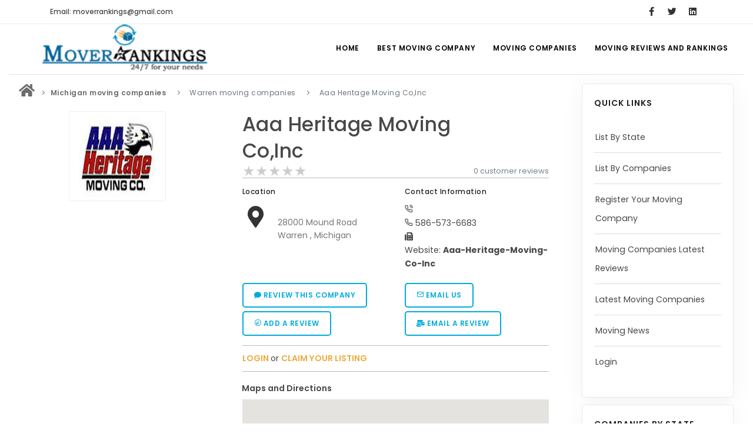

--- FILE ---
content_type: text/html; charset=UTF-8
request_url: https://www.moverrankings.com/Aaa-Heritage-Moving-Co-Inc.htm
body_size: 8422
content:

	 
			
<!DOCTYPE html>
<html lang="en">
<head>
    <meta name="viewport" content="width=device-width, initial-scale=1"/>
    <meta http-equiv="content-type" content="text/html; charset=utf-8"/>
    <meta name="author" content="MoverRankings"/>
    <link rel="icon" type="image/png" href="images/favicon.png">
    <meta http-equiv="X-UA-Compatible" content="IE=edge">
    <title>Aaa Heritage Moving Co,Inc Ratings, Reviews,
        Warren, Michigan</title>
    <meta name="Description" content=Aaa-Heritage-Moving-Co-Inc is located at Warren, Michigan - , USA. Please call us 586-573-6683 for all the details involved in moving services. >
    <link rel="preload" href="/webfonts/inspiro-icons.ttf?ijzgpf" as="font" type="font/ttf" crossorigin>
    <link rel="preload" href="/webfonts/fa-solid-900.woff2" as="font" type="font/woff" crossorigin>
    
<!-- Google tag (gtag.js) -->
<script async src="https://www.googletagmanager.com/gtag/js?id=G-QK153FP21S"></script>
<script>
  window.dataLayer = window.dataLayer || [];
  function gtag(){dataLayer.push(arguments);}
  gtag('js', new Date());

  gtag('config', 'G-QK153FP21S');
</script>
    <script type="text/javascript">
        var _gaq = _gaq || [];
        _gaq.push(['_setAccount', 'G-FP6MVPLEX0']);
        _gaq.push(['_trackPageview']);

        (function () {
            var ga = document.createElement('script');
            ga.type = 'text/javascript';
            ga.async = true;
            ga.src = ('https:' == document.location.protocol ? 'https://ssl' : 'http://www') + '.google-analytics.com/ga.js';
            var s = document.getElementsByTagName('script')[0];
            s.parentNode.insertBefore(ga, s);
        })();
    </script>
    <link href="css/plugins.css" rel="stylesheet">
    <link href="css/style_new.css" rel="stylesheet">
    <link href="css/theme.css" rel="stylesheet" type="text/css" media="screen">
    <script src='https://www.google.com/recaptcha/api.js' type="application/javascript"></script>
    
 <style>
   hr.solid {
  border-top: 0.1px solid #bbb;
}   
     .wow:nth-child(odd) {
    background: #ecf3f7;
}


.next-button{
	text-decoration: none;
}
.next-button .disabled{
	padding:3px;
	margin-left:5px;
	margin-right:5px;
	border: 1px solid #899ECB;
}
.next-button a{
	background-color: #899ECB;
	margin-right: 3px;
	margin-left: 3px;
	color: #FFF;
	padding-top: 2px;
	padding-right: 4px;
	padding-bottom: 2px;
	padding-left: 4px;
}
.next-button a:hover{
	background-color: #4E6DAF;
	margin-right: 3px;
	margin-left: 3px;
	color: #FFF;
	padding-top: 2px;
	padding-right: 4px;
	padding-bottom: 2px;
	padding-left: 4px;
	text-decoration: none;
}

.page1 {
    text-align: center;
}

 </style>
 <script async src="//pagead2.googlesyndication.com/pagead/js/adsbygoogle.js"></script>
<script>
  (adsbygoogle = window.adsbygoogle || []).push({
    google_ad_client: "ca-pub-0931564571621139",
    enable_page_level_ads: true
  });
</script>
</head>
<body>
<div class="body-inner" >
    <div id="topbar">
    <div class="container">
        <div class="row">
            <div class="col-md-6">
                <ul class="top-menu">
                    <li><a href="#">Email: moverrankings@gmail.com</a></li>
                </ul>
            </div>

            <div class="col-md-6 d-none d-sm-block">
                <div class="social-icons social-icons-colored-hover">
                    <ul>
                        <li class="social-facebook">
                            <a href="https://www.facebook.com/MoverRankings" title="MoverRankings-Facebook"
                               target="_blank">
                                <i class="fab fa-facebook-f"></i>
                            </a>
                        </li>
                        <li class="social-twitter">
                            <a href="https://twitter.com/moverrankings" title="Moverrankings twitter"
                               target="_blank">
                                <i class="fab fa-twitter"></i>
                            </a>
                        </li>
                        
                         <li class="social-linkedin">
                            <a href="https://www.linkedin.com/pub/mover-rankings/46/217/9a7/"
                               title="Moverrankings linkedin" target="_blank">
                                <i class="fab fa-linkedin"></i>
                            </a>
                        </li>
                    </ul>
                </div>
            </div>
        </div>
    </div>
</div>
<header id="header" data-transparent="true" data-fullwidth="true">
    <div class="header-inner">
        <div class="container">
            <div id="logo">
                <a href="https://www.moverrankings.com">
                    <img src="../images/logo-2.png" alt="Mover Ratings" class="logo-default">
                </a>
            </div>
            <div id="mainMenu-trigger">
                <a class="lines-button x"><span class="lines"></span></a>
            </div>
            <div id="mainMenu">
                <div class="container">
                    <nav>
                        <ul>
                            <li><a href="https://www.moverrankings.com">Home</a></li>
                            <li class="dropdown"><a href="#">Best Moving Company</a>
                                <ul class="dropdown-menu">
                                    <li><a href="https://www.moverrankings.com/local-movers.html"
                                           title="Local Movers">Local Movers</a></li>
                                    <li><a href="https://www.moverrankings.com/long-distance-movers.html"
                                           title="Long Distance Movers">Long
                                            Distance Movers</a></li>
                                    <li><a href="https://www.moverrankings.com/moving-tips.html"
                                           title="Moving Tips">Moving Tips</a></li>
                                </ul>
                            </li>
                            <li class="dropdown"><a href="#">Moving Companies</a>
                                <ul class="dropdown-menu">
                                    <li><a href="https://www.moverrankings.com/list-by-state.php"
                                           title="List By State">List By State</a>
                                    </li>
                                    <li><a href="https://www.moverrankings.com/list-by-companies.php"
                                           title="List By Companies">List By
                                            Companies</a></li>
                                    <li><a href="https://www.moverrankings.com/moving-company-details.php"
                                           title="Overall Moving Company Details">Overall Moving Company Details</a>
                                    </li>
                                    <li><a href="https://www.moverrankings.com/state-wise-moving-companies.php"
                                           title="State Wise Moving Companies">State Wise Moving Companies</a></li>
                                    <li><a href="https://www.moverrankings.com/moving-company-register.php"
                                           title="Register Your Moving Company">Register Your Moving Company</a>
                                    </li>
                                    <li><a href="https://www.moverrankings.com/login.php" title="Login">Login</a>
                                    </li>
                                </ul>
                            </li>
                            <li class="dropdown mega-menu-item"><a href="#">Moving Reviews and Rankings</a>
                                <ul class="dropdown-menu">
                                    <li class="mega-menu-content">
                                        <div class="row">
                                            <div class="col-lg-3">
                                                <ul>
                                                    <li class="mega-menu-title">Reviews</li>
                                                    <li>
                                                        <a href="https://www.moverrankings.com/submit-moving-review.php"
                                                           title="Submit Moving Reviews">Submit
                                                            Moving Reviews</a></li>
                                                    <li>
                                                        <a href="https://www.moverrankings.com/latest-moving-company-reviews.php"
                                                           title="Moving Companies Latest Reviews">Moving Companies
                                                            Latest Reviews</a></li>
                                                </ul>
                                            </div>
                                            <div class="col-lg-3">
                                                <ul>
                                                    <li class="mega-menu-title">Rankings</li>
                                                    <li class="con"><a
                                                            href="https://www.moverrankings.com/nationwide-rankings-december-2025.php"
                                                            title="Nationwide Moving Companies Rankings -December 2025">Nationwide
                                                            Moving
                                                            Companies Rankings - December 2025</a></li>
                                                    <li>
                                                        <a href="https://www.moverrankings.com/nationalwide-moving-companies-rankings.php"
                                                           title="Nationwide Moving Companies Rankings">Nationwide
                                                            Moving Companies Rankings</a></li>
                                                    <li>
                                                        <a href="https://www.moverrankings.com/top-5-moving-companies-by-state.php"
                                                           title="Top 5 Moving Companies By State">Top 5
                                                            Moving Companies By State</a></li>
                                                    <li>
                                                        <a href="https://www.moverrankings.com/apply-for-movers-rankings.php"
                                                           title="Apply for Nationwide Rankings">Apply for
                                                            Nationwide Rankings</a></li>
                                                </ul>
                                            </div>
                                            <div class="col-lg-3">
                                                <ul>
                                                    <li class="mega-menu-title">Resources</li>
                                                    <li><a href="https://www.moverrankings.com/membership.php"
                                                           title="Moverrankings Membership">Moverrankings
                                                            Membership</a></li>
                                                    <li>
                                                        <a href="https://www.moverrankings.com/moverrankings-web-design-portfolio.php"
                                                           title="Moving companies Web Design">Moving companies Web
                                                            Design</a></li>
                                                    <li>
                                                        <a href="https://www.moverrankings.com/moverrankings-articles.html"
                                                           title="Moving Company Articles">Moving
                                                            Company Articles</a></li>
                                                    <li><a href="https://www.moverrankings.com/contact-us.php"
                                                           title="Contact Us">Contact Us</a></li>
                                                    <li><a href="https://www.moverrankings.com/linktous.php"
                                                           title="Link to US">Link to Us</a></li>
                                                    <li><a href="https://www.moverrankings.com/sitemap.html"
                                                           title="Moverrankings Sitemap">Moverrankings
                                                            Sitemap</a></li>
                                            
                                                </ul>
                                            </div>
                                            <div class="col-lg-3">
                                                <ul>
                                                    <li class="mega-menu-title">Moving Tips</li>
                                                    <li><a href="https://www.moverrankings.com/moving-tips.html"
                                                           title="Moving Tips">Moving Tips</a></li>
                                                    <li>
                                                        <a href="https://www.moverrankings.com/right-way-to-hire-a-moving-company-in-california.php"
                                                           title="Right way to Hire a moving company in California">Right
                                                            way to Hire a moving company in California</a></li>
                                                    <li>
                                                        <a href="https://www.moverrankings.com/rules-for-moving-companies-in-US.html"
                                                           title="Rules for Moving Companies in US">Rules for Moving
                                                            Companies in US</a></li>
                                                    <li>
                                                        <a href="https://www.moverrankings.com/professional-moving-companies-provide-efficient-services.html"
                                                           title="Professional Moving Companies Provide Efficient ServicesS">Professional
                                                            Moving Companies Provide Efficient Services</a></li>
                                                    <li>
                                                        <a href="https://www.moverrankings.com/take-free-moving-quotes-from-leading-moving-company.html"
                                                           title="Take Free Moving Quotes from the Leading Moving Company">Take
                                                            Free Moving Quotes from the Leading Moving Company</a>
                                                    </li>
                                                    <li>
                                                        <a href="https://www.moverrankings.com/find-the-best-moving-company-with-rating.html"
                                                           title="Find the Best Moving Company with Moving Reviews">Find
                                                            the Best Moving Company with Moving Reviews</a></li>
                                                    <li>
                                                        <a href="https://www.moverrankings.com/why-you-need-best-moving-company.html"
                                                           title="Why you need the Best Moving Company?">Why you
                                                            need the Best Moving Company?</a></li>
                                                    <li>
                                                        <a href="https://www.moverrankings.com/moving-companies-5-rules-you-must-know.html"
                                                           title="Moving Companies: 5 Rules You Must Know">Moving
                                                            Companies: 5 Rules You Must Know</a></li>
                                                    <li>
                                                        <a href="https://www.moverrankings.com/moving-budget-guide-help-for-the-easy-moving.html"
                                                           title="Moving Budget Guide: Help For the Easy Moving">Moving
                                                            Budget Guide: Help For the Easy Moving</a></li>
                                                    <li>
                                                        <a href="https://www.moverrankings.com/trouble-free-moving-with-best-moving-company.html"
                                                           title="Trouble Free Moving With Best Moving Company">Trouble
                                                            Free Moving With Best Moving Company</a></li>
                                                </ul>
                                            </div>
                                        </div>
                                    </li>
                                </ul>
                            </li>
                        </ul>
                    </nav>
                </div>
            </div>

        </div>
    </div>
</header>
    <section id="page-content" class="sidebar-right">
        <div class="container-fluid" style="margin-top:-35px;">
           <div class="line" style="margin:unset !important;"></div>
            <div class="row" style="padding: 3px">
                <!-- Content-->
                <div class="content col-lg-9">
                    <div class="breadcrumb" itemscope itemtype="http://data-vocabulary.org/Breadcrumb">
                        <nav aria-label="breadcrumb">
                            <ol class="breadcrumb">
                                <li><a href="https://www.moverrankings.com/" title="Moving Company" itemprop="url"><i
                                                class="fa fa-home fa-2x"></i></a></li>
                                <li class="breadcrumb-item"><a
                                            href="https://www.moverrankings.com/Michigan-moving-companies.html"
                                            title="Michigan"><strong>Michigan moving companies</strong></a>
                                </li>
                                <li class="breadcrumb-item active"
                                    aria-current="step">Warren moving companies</li>
                                <li class="breadcrumb-item active"
                                    aria-current="page">Aaa Heritage Moving Co,Inc</li>
                            </ol>
                        </nav>
                    </div>
                    <div class="product">
                        <div class="row m-b-40">
                            <div class="col-lg-5">
                                <div style="text-align: center;">
                                    <img alt="Aaa Heritage Moving Co,Inc-logo"
                                         class="img-thumbnail"
                                         src="https://www.moverrankings.com/images/moving-images/logo/Aaa-Heritage-Moving-Co-Inc-logo.jpg">
                                </div>
                                <div class="product-image">
                                                                           
                                                                    </div>
                                <br/>
                                           <div align="center">
 	<script async src="https://pagead2.googlesyndication.com/pagead/js/adsbygoogle.js"></script>
                <!-- Moverrankings recommended2 -->
                <ins class="adsbygoogle" style="display:inline-block;width:300px;height:250px" data-ad-client="ca-pub-0931564571621139" data-ad-slot="2195622745"></ins>
                <script>
                (adsbygoogle = window.adsbygoogle || []).push({});
                </script>
                </div>
                            </div>
                            <div class="col-lg-7">
                                <div class="product-title">
                                    <h2><a href="#">Aaa Heritage Moving Co,Inc</a></h2>
                                </div>
                                <div class="product-rate">
                                    <div class="rateit" data-rateit-mode="font"
                                         data-rateit-value=""
                                         data-rateit-ispreset="true" data-rateit-readonly="true"></div>
                                </div>
                                <div class="product-reviews"><a href="#contact3">0 customer
                                        reviews</a>
                                </div>
                                <hr class="solid">
                                <div class="row">
                                    <div class="col-lg-6">
                                        <h6>Location</h6>
                                        <div class="icon-box effect small clean">
                                            <div class="icon">
                                                <a href="https://www.moverrankings.com/Aaa-Heritage-Moving-Co-Inc.htm">
                                                    <i class="fas fa-map-marker-alt"></i></a>
                                            </div>
                                            <p>
                                                <br> 28000 Mound Road                                                <br> Warren                                                , Michigan                                                 <br>
                                            </p>
                                        </div>
                                    </div>
                                    <div class="col-lg-6">
                                        <h6>Contact Information</h6>
                                        <i class="icon-phone-call"></i> <br/>
                                        <i class="icon-phone"></i> 586-573-6683<br/>
                                        <i class="fa fa-fax"></i> <br/>
                                                                                Website:
                                                                                    <a href="http://www.aaaheritage.com/" target="_blank" title="Aaa-Heritage-Moving-Co-Inc"><b>Aaa-Heritage-Moving-Co-Inc</b></a>
                                                                                <br/>
                                        <div class="mb-4 social-icons social-icons-colored">
                                            <ul>
                                                                                                                                                                                                                                                                                                                                                                                            </ul>
                                        </div>
                                    </div>
                                </div>
                                <div class="row">
                                    <div class="col">
                                        <a class="btn btn-outline" href="https://www.moverrankings.com/submit-moving-review.php">
                                            <i class="fas fa-comment"></i> Review this company</a>
                                    </div>
                                    <div class="col">
                                        <a class="btn btn-outline" data-target="#contact-modal"
                                           data-toggle="modal" href="#" id="contact-company">
                                            <i class="icon-mail"></i>
                                            Email Us</a>
                                    </div>
                                </div>
                                <div class="row">
                                    <div class="col">
                                        <a class="btn btn-outline" href="https://www.moverrankings.com/add-moving-company-review.php">
                                            <i class="icon-compass"></i> Add a Review</a>
                                    </div>
                                    <div class="col">
                                        <a class="btn btn-outline" href="mailto:moverrankings@gmail.com?subject=Aaa-Heritage-Moving-Co-Inc Review
                                        &amp;body=3 stars (put your rating here! 1-5 stars)%0A%0AReplace this text with your review">
                                            <i class="fa fa-mail-bulk"></i> Email a Review</a>
                                    </div>
                                </div>
                                  <hr class="solid">
                                   <div style="text-align: left">
                                        <ins>
                                            <a href="https://www.moverrankings.com/login.php" class="con">
                                                <strong style="color:#EFAA40;">LOGIN </strong>
                                            </a> or
                                            <a href="https://www.moverrankings.com/claim-listnew.php" class="con">
                                                <strong style="color:#EFAA40;">CLAIM YOUR LISTING</strong>
                                            </a>
                                        </ins>
                                    </div>
                                   
                                   <hr class="solid">
                                 
                                    
                                <a class="nav-link" id="maps-tab" data-toggle="tab" href="#map3" role="tab"
                                       aria-controls="contact" aria-selected="false" style="margin-left:-15px;"><strong>Maps and Directions</strong></a>
                                       
                                    <div id="map" class="map" data-latitude="42.4988791"
                                         data-longitude="-83.0458829"></div>  
                            </div>
                        </div>
                        <!-- Product additional tabs -->
                        <a class="nav-link" id="home-tab" data-toggle="tab" href="#home3"
                                       role="tab" aria-controls="home" aria-selected="false" style="margin-left:-15px;"><strong>Description</strong></a>
                                       
                                       <p>AAA Heritage Moving is proud to say that most of our current customers come to us through referrals from past customers.  From our sales consultants, to our move coordinator and relocation specialist, right down to our movers and drivers, our goal is to exceed your moving expectations.  We will make sure that your valued possessions are handled with care, that your move day goes as planned, and that you end up a happy customer.  We want our next referral to come from you! AAA Heritage Moving, a family owned and operated business since 1924, is not just a moving company, we re a moving family.  We offer full service local, long distance, commercial and office moving, along with temporary and long term storage solutions.  We have the training, experience and knowledge to make sure your move is done right, on time, and within your budget.  Trust our family to move yours!</p>
                         <a class="nav-link" id="profile-tab" data-toggle="tab" href="#profile3" role="tab"
                                       aria-controls="profile" aria-selected="false" style="margin-left:-15px;"><strong>Additional
                                        Info</strong></a>            
                                    
                            <table class="table table-striped table-bordered">
                                        <tbody>
                                        <tr>
                                            <td>USDOT #</td>
                                            <td>1763169</td>
                                        </tr>
                                        <tr>
                                            <td>MC #</td>
                                            <td></td>
                                        </tr>
                                        <tr>
                                            <td>Payment Options</td>
                                            <td>N/A</td>
                                        </tr>
                                        <tr>
                                            <td>Membership</td>
                                            <td>N/A</td>
                                        </tr>
                                        <tr>
                                            <td>Established Year</td>
                                            <td>N/A</td>
                                        </tr>
                                        <tr>
                                            <td>Insurance</td>
                                            <td></td>
                                        </tr>
                                        <tr>
                                            <td>Agent</td>
                                            <td>N/A</td>
                                        </tr>
                                        <tr>
                                            <td>Hours of Operation</td>
                                            <td>N/A</td>
                                        </tr>
                                        <tr>
                                            <td>Insurance Required?</td>
                                            <td></td>
                                        </tr>
                                        </tbody>
                                    </table>   
                                    
                     <a class="nav-link active show" id="contact-tab" data-toggle="tab" href="#contact3" role="tab"
                                       aria-controls="contact" aria-selected="true" style="margin-left:-15px;"><strong>Reviews</strong></a>               
                                    
                       <div class="comments" id="comments">
                                        <div class="comment_number">
                                            <div class="product-rate">
                                                <div class="rateit" data-rateit-mode="font"
                                                     data-rateit-value=""
                                                     data-rateit-ispreset="true" data-rateit-readonly="true"></div>
                                            </div>&nbsp;&nbsp;&nbsp;
                                            <span> out of 5</span>&nbsp; &nbsp; <span>0</span> Ratings
                                            <br>
                                            Share your thoughts with others <a class="btn btn-outline" href="https://www.moverrankings.com/submit-moving-review.php">
                                                <i class="fas fa-comment"></i> Review this company</a>
						
                                        </div>
                               <div class="page1"><div class="next-button"><span class="disabled cmn">Previous</span><a href="companies-details.php?companyname=Aaa-Heritage-Moving-Co-Inc&page=0">Last Page</a><span class="disabled cmn">next</span></div></div>
                                         <div style="width:100%; padding: 3% 0% 1% 2%; float:left;" > 
                                                                                </div>
                                    </div>
                                             
                        <!-- end: Product additional tabs -->
                    </div>
                    <div class="heading-text heading-line text-center">
                        <h4>Michigan  Moving companies you may be interested!</h4>
                    </div>
                    <div class="row">
                                                <div class="col-lg-4">
                            <div class="widget-shop">
                                <div class="product">
                                    <div class="product-image">
                                        <img src="https://www.moverrankings.com/images/moving-images/logo/Stevens-Worldwide-Van-Lines-logo.jpg"  alt="Stevens-Worldwide-Van-Lines logos"/>
                                    </div>
                                    <div class="product-description">
                                        <div class="product-category">Michigan</div>
                                        <div class="product-title">
                                            <h3><a href="https://www.moverrankings.com/Stevens-Worldwide-Van-Lines.htm">
                                                    Stevens Worldwide Van Lines                                                </a></h3>
                                        </div>
                                        <div class="product-price">
                                            <ins>USDOT:72029</ins>
                                            <ins>MC-74681</ins>
                                        </div>
                                        <div class="product-rate">
                                            <div class="rateit" data-rateit-value="5" data-rateit-ispreset="true" data-rateit-readonly="true"></div>
                                            <span>( 84 ratings )</span>
                                        </div>
                                    </div>
                                </div>
                            </div>
                        </div>
                                                <div class="col-lg-4">
                            <div class="widget-shop">
                                <div class="product">
                                    <div class="product-image">
                                        <img src="https://www.moverrankings.com/images/moving-images/logo/Men-On-the-Move-logo.jpg"  alt="Men-On-the-Move logos"/>
                                    </div>
                                    <div class="product-description">
                                        <div class="product-category">Michigan</div>
                                        <div class="product-title">
                                            <h3><a href="https://www.moverrankings.com/Men-On-the-Move.htm">
                                                    Men On the Move                                                </a></h3>
                                        </div>
                                        <div class="product-price">
                                            <ins>USDOT:760250</ins>
                                            <ins>MC-342891</ins>
                                        </div>
                                        <div class="product-rate">
                                            <div class="rateit" data-rateit-value="5" data-rateit-ispreset="true" data-rateit-readonly="true"></div>
                                            <span>( 72 ratings )</span>
                                        </div>
                                    </div>
                                </div>
                            </div>
                        </div>
                                                <div class="col-lg-4">
                            <div class="widget-shop">
                                <div class="product">
                                    <div class="product-image">
                                        <img src="https://www.moverrankings.com/images/moving-images/logo/DMS-Moving-Systems-Inc-logo.jpg"  alt="DMS-Moving-Systems-Inc logos"/>
                                    </div>
                                    <div class="product-description">
                                        <div class="product-category">Michigan</div>
                                        <div class="product-title">
                                            <h3><a href="https://www.moverrankings.com/DMS-Moving-Systems-Inc.htm">
                                                    DMS Moving Systems Inc                                                </a></h3>
                                        </div>
                                        <div class="product-price">
                                            <ins>USDOT:</ins>
                                            <ins></ins>
                                        </div>
                                        <div class="product-rate">
                                            <div class="rateit" data-rateit-value="5" data-rateit-ispreset="true" data-rateit-readonly="true"></div>
                                            <span>( 70 ratings )</span>
                                        </div>
                                    </div>
                                </div>
                            </div>
                        </div>
                        </div><div class="row">                        <div class="col-lg-4">
                            <div class="widget-shop">
                                <div class="product">
                                    <div class="product-image">
                                        <img src="https://www.moverrankings.com/images/moving-images/logo/Family-Relocation-logo.jpg"  alt="Family-Relocation logos"/>
                                    </div>
                                    <div class="product-description">
                                        <div class="product-category">Michigan</div>
                                        <div class="product-title">
                                            <h3><a href="https://www.moverrankings.com/Family-Relocation.htm">
                                                    Family Relocation                                                </a></h3>
                                        </div>
                                        <div class="product-price">
                                            <ins>USDOT:1253521</ins>
                                            <ins>MC-486798</ins>
                                        </div>
                                        <div class="product-rate">
                                            <div class="rateit" data-rateit-value="5" data-rateit-ispreset="true" data-rateit-readonly="true"></div>
                                            <span>( 69 ratings )</span>
                                        </div>
                                    </div>
                                </div>
                            </div>
                        </div>
                                                <div class="col-lg-4">
                            <div class="widget-shop">
                                <div class="product">
                                    <div class="product-image">
                                        <img src="https://www.moverrankings.com/images/moving-images/logo/SilverBack-Moving-logo.png"  alt="SilverBack-Moving logos"/>
                                    </div>
                                    <div class="product-description">
                                        <div class="product-category">Michigan</div>
                                        <div class="product-title">
                                            <h3><a href="https://www.moverrankings.com/SilverBack-Moving.htm">
                                                    SilverBack Moving                                                </a></h3>
                                        </div>
                                        <div class="product-price">
                                            <ins>USDOT:2054813</ins>
                                            <ins>MC-830468</ins>
                                        </div>
                                        <div class="product-rate">
                                            <div class="rateit" data-rateit-value="5" data-rateit-ispreset="true" data-rateit-readonly="true"></div>
                                            <span>( 37 ratings )</span>
                                        </div>
                                    </div>
                                </div>
                            </div>
                        </div>
                                                <div class="col-lg-4">
                            <div class="widget-shop">
                                <div class="product">
                                    <div class="product-image">
                                        <img src="https://www.moverrankings.com/images/moving-images/logo/Two-Men-And-A-Truck-logo.jpg"  alt="Two-Men-and-A-Truck logos"/>
                                    </div>
                                    <div class="product-description">
                                        <div class="product-category">Michigan</div>
                                        <div class="product-title">
                                            <h3><a href="https://www.moverrankings.com/Two-Men-and-A-Truck.htm">
                                                    Two Men and A Truck                                                </a></h3>
                                        </div>
                                        <div class="product-price">
                                            <ins>USDOT:</ins>
                                            <ins></ins>
                                        </div>
                                        <div class="product-rate">
                                            <div class="rateit" data-rateit-value="5" data-rateit-ispreset="true" data-rateit-readonly="true"></div>
                                            <span>( 32 ratings )</span>
                                        </div>
                                    </div>
                                </div>
                            </div>
                        </div>
                        </div><div class="row">                        <div class="col-lg-4">
                            <div class="widget-shop">
                                <div class="product">
                                    <div class="product-image">
                                        <img src="https://www.moverrankings.com/images/moving-images/logo/Corrigan-Moving-Systems-logo.jpg"  alt="Corrigan-Moving-Systems logos"/>
                                    </div>
                                    <div class="product-description">
                                        <div class="product-category">Michigan</div>
                                        <div class="product-title">
                                            <h3><a href="https://www.moverrankings.com/Corrigan-Moving-Systems.htm">
                                                    Corrigan Moving Systems                                                </a></h3>
                                        </div>
                                        <div class="product-price">
                                            <ins>USDOT:77949</ins>
                                            <ins>MC-67234</ins>
                                        </div>
                                        <div class="product-rate">
                                            <div class="rateit" data-rateit-value="5" data-rateit-ispreset="true" data-rateit-readonly="true"></div>
                                            <span>( 30 ratings )</span>
                                        </div>
                                    </div>
                                </div>
                            </div>
                        </div>
                                                <div class="col-lg-4">
                            <div class="widget-shop">
                                <div class="product">
                                    <div class="product-image">
                                        <img src="https://www.moverrankings.com/images/moving-images/logo/EZ-Moving-and-Storage-logo.jpg"  alt="EZ-Moving-and-Storage logos"/>
                                    </div>
                                    <div class="product-description">
                                        <div class="product-category">Michigan</div>
                                        <div class="product-title">
                                            <h3><a href="https://www.moverrankings.com/EZ-Moving-and-Storage.htm">
                                                    EZ Moving & Storage                                                </a></h3>
                                        </div>
                                        <div class="product-price">
                                            <ins>USDOT:706219</ins>
                                            <ins>MC-415239</ins>
                                        </div>
                                        <div class="product-rate">
                                            <div class="rateit" data-rateit-value="5" data-rateit-ispreset="true" data-rateit-readonly="true"></div>
                                            <span>( 23 ratings )</span>
                                        </div>
                                    </div>
                                </div>
                            </div>
                        </div>
                                                <div class="col-lg-4">
                            <div class="widget-shop">
                                <div class="product">
                                    <div class="product-image">
                                        <img src="https://www.moverrankings.com/images/moving-images/logo/Grosse-Pointe-Moving-and-Storage-logo.jpg"  alt="Grosse-Pointe-Moving-and-Storage logos"/>
                                    </div>
                                    <div class="product-description">
                                        <div class="product-category">Michigan</div>
                                        <div class="product-title">
                                            <h3><a href="https://www.moverrankings.com/Grosse-Pointe-Moving-and-Storage.htm">
                                                    Grosse Pointe Moving and Storage                                                </a></h3>
                                        </div>
                                        <div class="product-price">
                                            <ins>USDOT:</ins>
                                            <ins></ins>
                                        </div>
                                        <div class="product-rate">
                                            <div class="rateit" data-rateit-value="5" data-rateit-ispreset="true" data-rateit-readonly="true"></div>
                                            <span>( 22 ratings )</span>
                                        </div>
                                    </div>
                                </div>
                            </div>
                        </div>
                        </div><div class="row">                        <div class="col-lg-4">
                            <div class="widget-shop">
                                <div class="product">
                                    <div class="product-image">
                                        <img src="https://www.moverrankings.com/images/moving-images/logo/Integrity-Movers-logo.jpg"  alt="Integrity-Movers logos"/>
                                    </div>
                                    <div class="product-description">
                                        <div class="product-category">Michigan</div>
                                        <div class="product-title">
                                            <h3><a href="https://www.moverrankings.com/Integrity-Movers.htm">
                                                    Integrity Movers                                                </a></h3>
                                        </div>
                                        <div class="product-price">
                                            <ins>USDOT:2011837</ins>
                                            <ins></ins>
                                        </div>
                                        <div class="product-rate">
                                            <div class="rateit" data-rateit-value="5" data-rateit-ispreset="true" data-rateit-readonly="true"></div>
                                            <span>( 10 ratings )</span>
                                        </div>
                                    </div>
                                </div>
                            </div>
                        </div>
                                                <div class="col-lg-4">
                            <div class="widget-shop">
                                <div class="product">
                                    <div class="product-image">
                                        <img src="https://www.moverrankings.com/images/moving-images/logo/Movers-R-Us-logo.jpg"  alt="Movers-R-Us logos"/>
                                    </div>
                                    <div class="product-description">
                                        <div class="product-category">Michigan</div>
                                        <div class="product-title">
                                            <h3><a href="https://www.moverrankings.com/Movers-R-Us.htm">
                                                    Movers R Us                                                </a></h3>
                                        </div>
                                        <div class="product-price">
                                            <ins>USDOT:2303682</ins>
                                            <ins></ins>
                                        </div>
                                        <div class="product-rate">
                                            <div class="rateit" data-rateit-value="5" data-rateit-ispreset="true" data-rateit-readonly="true"></div>
                                            <span>( 7 ratings )</span>
                                        </div>
                                    </div>
                                </div>
                            </div>
                        </div>
                                                <div class="col-lg-4">
                            <div class="widget-shop">
                                <div class="product">
                                    <div class="product-image">
                                        <img src="https://www.moverrankings.com/images/moving-images/logo/Scully-Statewide-Moving-Inc-logo.jpg"  alt="Scully-Statewide-Moving-Inc logos"/>
                                    </div>
                                    <div class="product-description">
                                        <div class="product-category">Michigan</div>
                                        <div class="product-title">
                                            <h3><a href="https://www.moverrankings.com/Scully-Statewide-Moving-Inc.htm">
                                                    Scully Statewide Moving, Inc                                                </a></h3>
                                        </div>
                                        <div class="product-price">
                                            <ins>USDOT:1716154</ins>
                                            <ins>MC-629422</ins>
                                        </div>
                                        <div class="product-rate">
                                            <div class="rateit" data-rateit-value="5" data-rateit-ispreset="true" data-rateit-readonly="true"></div>
                                            <span>( 6 ratings )</span>
                                        </div>
                                    </div>
                                </div>
                            </div>
                        </div>
                        </div><div class="row">                        <div class="col-lg-4">
                            <div class="widget-shop">
                                <div class="product">
                                    <div class="product-image">
                                        <img src="https://www.moverrankings.com/images/moving-images/logo/U-Save-Moving-and-Storage-logo.png"  alt="U-Save-Moving-and-Storage-Michigan logos"/>
                                    </div>
                                    <div class="product-description">
                                        <div class="product-category">Michigan</div>
                                        <div class="product-title">
                                            <h3><a href="https://www.moverrankings.com/U-Save-Moving-and-Storage-Michigan.htm">
                                                    U-Save Moving and Storage-Michigan                                                </a></h3>
                                        </div>
                                        <div class="product-price">
                                            <ins>USDOT:42.754696</ins>
                                            <ins></ins>
                                        </div>
                                        <div class="product-rate">
                                            <div class="rateit" data-rateit-value="5" data-rateit-ispreset="true" data-rateit-readonly="true"></div>
                                            <span>( 3 ratings )</span>
                                        </div>
                                    </div>
                                </div>
                            </div>
                        </div>
                                                <div class="col-lg-4">
                            <div class="widget-shop">
                                <div class="product">
                                    <div class="product-image">
                                        <img src="https://www.moverrankings.com/images/moving-images/logo/A-C-Careful-Moving-LLC-logo.jpg"  alt="A-C-Careful-Moving-LLC logos"/>
                                    </div>
                                    <div class="product-description">
                                        <div class="product-category">Michigan</div>
                                        <div class="product-title">
                                            <h3><a href="https://www.moverrankings.com/A-C-Careful-Moving-LLC.htm">
                                                    A & C Careful Moving LLC                                                </a></h3>
                                        </div>
                                        <div class="product-price">
                                            <ins>USDOT:1414601</ins>
                                            <ins></ins>
                                        </div>
                                        <div class="product-rate">
                                            <div class="rateit" data-rateit-value="5" data-rateit-ispreset="true" data-rateit-readonly="true"></div>
                                            <span>( 2 ratings )</span>
                                        </div>
                                    </div>
                                </div>
                            </div>
                        </div>
                                                <div class="col-lg-4">
                            <div class="widget-shop">
                                <div class="product">
                                    <div class="product-image">
                                        <img src="https://www.moverrankings.com/images/moving-images/logo/Morse-Moving-and-Storage-logo.jpg"  alt="Morse-Moving-and-Storage logos"/>
                                    </div>
                                    <div class="product-description">
                                        <div class="product-category">Michigan</div>
                                        <div class="product-title">
                                            <h3><a href="https://www.moverrankings.com/Morse-Moving-and-Storage.htm">
                                                    Morse Moving & Storage                                                </a></h3>
                                        </div>
                                        <div class="product-price">
                                            <ins>USDOT:274486</ins>
                                            <ins></ins>
                                        </div>
                                        <div class="product-rate">
                                            <div class="rateit" data-rateit-value="4" data-rateit-ispreset="true" data-rateit-readonly="true"></div>
                                            <span>( 2 ratings )</span>
                                        </div>
                                    </div>
                                </div>
                            </div>
                        </div>
                        </div><div class="row">                    </div>

                    <!-- all content here-->
                </div>
                <div class="side-bar col-lg-3">
                            <div class="container">
    <div class="widget widget-archive p-cb">
        <h4 class="widget-title">Quick Links</h4>
        <ul class="list list-lines">
            <li><a href="https://www.moverrankings.com/list-by-state.php" title="List By Moving Companies in State">List
                    By State</a></li>
            <li><a href="https://www.moverrankings.com/list-by-companies.php" title="List By Moving Companies">List By
                    Companies</a></li>
            <li><a href="https://www.moverrankings.com/moving-company-register.php"
                   title="Register Your Moving Company">Register Your Moving Company</a></li>
            <li><a href="https://www.moverrankings.com/latest-moving-company-reviews.php"
                   title="Moving Companies Latest Reviews">Moving Companies Latest Reviews</a></li>
            <li><a href="https://www.moverrankings.com/latest-moving-companies.php" title="Latest Moving Companies">Latest
                    Moving Companies</a></li>
            <li><a href="https://www.moverrankings.com/moving-news/" title="Moving News">Moving News</a></li>
            <li><a href="https://www.moverrankings.com/login.php" title="Login">Login</a></li>
        </ul>
    </div>
    <div class="widget widget-archive p-cb">
        <h4 class="widget-title">Companies By State</h4>
        <ul class="list list-lines">
           <ul class="list list-lines">
              <li><a href="https://www.moverrankings.com/California-moving-companies.html" title="California State Moving Companies Details">California Moving Companies</a></li>
             <li><a href="https://www.moverrankings.com/Florida-moving-companies.html" title="Florida State Moving Companies Details">Florida Moving Companies</a></li>
             <li><a href="https://www.moverrankings.com/Texas-moving-companies.html" title="Texas State Moving Companies Details">Texas Moving Companies</a></li>
             <li><a href="https://www.moverrankings.com/New-York-moving-companies.html" title="New York State Moving Companies Details">New York Moving Companies</a></li>
             <li><a href="https://www.moverrankings.com/Arizona-moving-companies.html" title="Arizona State Moving Companies Details">Arizona Moving Companies</a></li>
             <li><a href="https://www.moverrankings.com/New-Jersey-moving-companies.html" title="New Jersey State Moving Companies Details">New Jersey Moving Companies</a></li>
             <li><a href="https://www.moverrankings.com/Illinois-moving-companies.html" title="Illinois State Moving Companies Details">Illinois Moving Companies</a></li>
             <li><a href="https://www.moverrankings.com/Maryland-moving-companies.html" title="Maryland State Moving Companies Details">Maryland Moving Companies</a></li>
             <li><a href="https://www.moverrankings.com/Massachusetts-moving-companies.html" title="Massachusetts State Moving Companies Details">Massachusetts Moving Companies</a></li>
             <li><a href="https://www.moverrankings.com/Colorado-moving-companies.html" title="Colorado State Moving Companies Details">Colorado Moving Companies</a></li>
             <li><a href="https://www.moverrankings.com/Ohio-moving-companies.html" title="Ohio State Moving Companies Details">Ohio Moving Companies</a></li>
             <li><a href="https://www.moverrankings.com/Virginia-moving-companies.html" title="Virginia State Moving Companies Details">Virginia Moving Companies</a></li>
             <li><a href="https://www.moverrankings.com/Georgia-moving-companies.html" title="Georgia State Moving Companies Details">Georgia Moving Companies</a></li>
             <li><a href="https://www.moverrankings.com/Alabama-moving-companies.html" title="Alabama State Moving Companies Details">Alabama Moving Companies</a></li>
             <li><a href="https://www.moverrankings.com/North-Carolina-moving-companies.html" title="North Carolina State Moving Companies Details">North Carolina Moving Companies</a></li>
   </ul>
        </ul>
    </div>
</div>
                </div>
            </div>
        </div>
    </section>
    <footer id="footer">
        <div class="copyright-content">
    <div class="container">
        <div class="copyright-text text-center">
            <a href="https://www.moverrankings.com/" title="Moving Company">Moving Companies</a> |
            <a href="https://www.moverrankings.com/local-movers.html" title="Local Movers">Local Movers</a> |
            <a href="https://www.moverrankings.com/long-distance-movers.html" title="Long Distance Movers">Long
                Distance Movers</a> |
            <a href="https://www.moverrankings.com/moving-tips.html" title="Moving Tips">Moving Tips</a> |
            <a href="https://www.moverrankings.com/moving-scam.html" title="Moving Scam">Moving Scam</a> |
            <br>
            <a href="https://www.moverrankings.com/moving-news/" title="Moving News">Moving News</a> |
            <a href="https://www.moverrankings.com/submit-moving-review.php" title="Submit Moving Reviews">Submit
                Moving Reviews</a> |
            <a href="https://www.moverrankings.com/latest-moving-company-reviews.php"
               title="Latest Moving Reviews">Latest Moving Reviews</a> |
            <a href="https://www.moverrankings.com/moving-company-details.php"
               title="Overall Moving Company Details">Overall Moving Company Details</a> |
            <a href="https://www.moverrankings.com/moverrankings-articles.html" title="Moving Company Articles">Moving
                Company Articles</a> |
            <a href="https://www.moverrankings.com/moving-company-register.php" title="Register Moving Company">Register
                Moving Company</a> |
            <a href="https://www.moverrankings.com/sitemap.html" title="Sitemap">Sitemap</a>
            <br>
            &copy; 2008 - 2026 Moverrankings.com
        </div>
    </div>
</div>
    </footer>
    <div class="modal fade" id="contact-modal" tabindex="-1" role="modal" aria-labelledby="modal-label-2"
         aria-hidden="true">
        <div class="modal-dialog modal-md">
            <div class="modal-content">
                <div class="modal-header">
                    <h4 id="modal-label-2" class="modal-title">Contact Aaa-Heritage-Moving-Co-Inc</h4>
                    <button aria-hidden="true" data-dismiss="modal" class="close" type="button">×</button>
                </div>
                <div class="modal-body">
                    <div class="row">
                        <div class="col-md-12">
                            <form class="widget-contact-form" novalidate="" action="include/contact-form.php"
                                  role="form" method="post">
                                <div class="row">
                                    <div class="form-group col-md-6">
                                        <label for="name">Name</label>
                                        <input type="text" aria-required="true" required=""
                                               name="widget-contact-form-name" class="form-control required name"
                                               placeholder="Enter your Name">
                                    </div>
                                    <div class="form-group col-md-6">
                                        <label for="email">Email</label>
                                        <input type="email" aria-required="true" required=""
                                               name="widget-contact-form-email" class="form-control required email"
                                               placeholder="Enter your Email">
                                    </div>
                                </div>
                                <div class="row">
                                    <div class="form-group col-md-12">
                                        <label for="subject">Your Subject</label>
                                        <input type="text" name="widget-contact-form-subject" required=""
                                               class="form-control required" placeholder="Subject...">
                                    </div>
                                </div>
                                <div class="form-group">
                                    <label for="message">Message</label>
                                    <textarea type="text" name="widget-contact-form-message" required="" rows="5"
                                              class="form-control required" placeholder="Enter your Message"></textarea>
                                </div>
                                <div class="form-group">
                                    <div class="col-md-6">
                                        <div class="g-recaptcha"
                                             data-sitekey="6LdQdQIaAAAAAJj9uSv92MyhCEHllGRM19dVVCiu"></div>
                                        <div>
                                            <div id="output1"></div>
                                        </div>
                                    </div>
                                </div>
                                <button class="btn" type="submit" id="form-submit"><i class="fa fa-paper-plane"></i>&nbsp;Send
                                    message
                                </button>
                            </form>
                        </div>
                    </div>
                </div>
                <div class="modal-footer">
                    <div class="float-left">
                        <button data-dismiss="modal" class="btn btn-b" type="button">Close</button>
                    </div>
                </div>
            </div>
        </div>
    </div>
</div>

<a id="scrollTop"><i class="icon-chevron-up"></i><i class="icon-chevron-up"></i></a>
<script src="js/jquery.js"></script>
<script src="js/custom.js"></script>
<script src="js/plugins.js"></script>
<script src="js/functions.js"></script>
<!--Rating  plugin files-->
<script src="plugins/rateit/jquery.rateit.min.js"></script>
<link rel="stylesheet" href="plugins/rateit/rateit.css">
<script type = "text/javascript">
if (INSPIRO.core.rtlStatus()) {
    $('.rateit').wrap('<div style="direction:rtl"></div>');
}

//#rateit6
$("#rateit6").bind('rated', function (event, value) {
    $('#value6').text('You\'ve rated it: ' + value);
});
$("#rateit6").bind('reset', function () {
    $('#value6').text('Rating reset');
});
$("#rateit6").bind('over', function (event, value) {
    $('#hover6').text('Hovering over: ' + value);
});
//#rateit7
$(function () {
    $('#rateit7').rateit({
        max: 15,
        step: 2,
        backingfld: '#backing7'
    });
});
//AJAX Example
//we bind only to the rateit controls within the products div
$('#products .rateit').bind('rated reset', function (e) {
    var ri = $(this);
    //if the use pressed reset, it will get value: 0 (to be compatible with the HTML range control), we could check if e.type == 'reset', and then set the value to  null .
    var value = ri.rateit('value');
    var productID = ri.data('productid'); // if the product id was in some hidden field: ri.closest('li').find('input[name="productid"]').val()
    //maybe we want to disable voting?
    ri.rateit('readonly', true);
    $.ajax({
        // url: 'rateit.php', //your server side script
        data: {
            id: productID,
            value: value
        },
        //type: 'POST',
        complete: function (data) {
            INSPIRO.elements.notification("You have rated Product " + productID + " with " + value + " stars. Thank you!", "success")
        },
        /*  error: function (jxhr, msg, err) {
            INSPIRO.elements.notification(msg, "warning");
        }  */
    });
});
</script>

<script type='text/javascript' src='//maps.googleapis.com/maps/api/js?key=AIzaSyBMazzJV6epg8UaF0B9mGZf064umgRIfqQ'></script>
<script type="text/javascript" src="plugins/gmap3/gmap3.min.js"></script>
<script type="text/javascript" src="plugins/gmap3/map-styles.js"></script>
<script type="text/javascript">
let map;

function initMap() {
    map = new google.maps.Map(document.getElementById("map"), {
        center: { lat: $('#map').data('latitude'), lng: $('#map').data('latitude') },
        zoom: 8,
    });
}
</script>
</body>
</html>


--- FILE ---
content_type: text/html; charset=utf-8
request_url: https://www.google.com/recaptcha/api2/anchor?ar=1&k=6LdQdQIaAAAAAJj9uSv92MyhCEHllGRM19dVVCiu&co=aHR0cHM6Ly93d3cubW92ZXJyYW5raW5ncy5jb206NDQz&hl=en&v=N67nZn4AqZkNcbeMu4prBgzg&size=normal&anchor-ms=20000&execute-ms=30000&cb=nonqurn240lf
body_size: 49346
content:
<!DOCTYPE HTML><html dir="ltr" lang="en"><head><meta http-equiv="Content-Type" content="text/html; charset=UTF-8">
<meta http-equiv="X-UA-Compatible" content="IE=edge">
<title>reCAPTCHA</title>
<style type="text/css">
/* cyrillic-ext */
@font-face {
  font-family: 'Roboto';
  font-style: normal;
  font-weight: 400;
  font-stretch: 100%;
  src: url(//fonts.gstatic.com/s/roboto/v48/KFO7CnqEu92Fr1ME7kSn66aGLdTylUAMa3GUBHMdazTgWw.woff2) format('woff2');
  unicode-range: U+0460-052F, U+1C80-1C8A, U+20B4, U+2DE0-2DFF, U+A640-A69F, U+FE2E-FE2F;
}
/* cyrillic */
@font-face {
  font-family: 'Roboto';
  font-style: normal;
  font-weight: 400;
  font-stretch: 100%;
  src: url(//fonts.gstatic.com/s/roboto/v48/KFO7CnqEu92Fr1ME7kSn66aGLdTylUAMa3iUBHMdazTgWw.woff2) format('woff2');
  unicode-range: U+0301, U+0400-045F, U+0490-0491, U+04B0-04B1, U+2116;
}
/* greek-ext */
@font-face {
  font-family: 'Roboto';
  font-style: normal;
  font-weight: 400;
  font-stretch: 100%;
  src: url(//fonts.gstatic.com/s/roboto/v48/KFO7CnqEu92Fr1ME7kSn66aGLdTylUAMa3CUBHMdazTgWw.woff2) format('woff2');
  unicode-range: U+1F00-1FFF;
}
/* greek */
@font-face {
  font-family: 'Roboto';
  font-style: normal;
  font-weight: 400;
  font-stretch: 100%;
  src: url(//fonts.gstatic.com/s/roboto/v48/KFO7CnqEu92Fr1ME7kSn66aGLdTylUAMa3-UBHMdazTgWw.woff2) format('woff2');
  unicode-range: U+0370-0377, U+037A-037F, U+0384-038A, U+038C, U+038E-03A1, U+03A3-03FF;
}
/* math */
@font-face {
  font-family: 'Roboto';
  font-style: normal;
  font-weight: 400;
  font-stretch: 100%;
  src: url(//fonts.gstatic.com/s/roboto/v48/KFO7CnqEu92Fr1ME7kSn66aGLdTylUAMawCUBHMdazTgWw.woff2) format('woff2');
  unicode-range: U+0302-0303, U+0305, U+0307-0308, U+0310, U+0312, U+0315, U+031A, U+0326-0327, U+032C, U+032F-0330, U+0332-0333, U+0338, U+033A, U+0346, U+034D, U+0391-03A1, U+03A3-03A9, U+03B1-03C9, U+03D1, U+03D5-03D6, U+03F0-03F1, U+03F4-03F5, U+2016-2017, U+2034-2038, U+203C, U+2040, U+2043, U+2047, U+2050, U+2057, U+205F, U+2070-2071, U+2074-208E, U+2090-209C, U+20D0-20DC, U+20E1, U+20E5-20EF, U+2100-2112, U+2114-2115, U+2117-2121, U+2123-214F, U+2190, U+2192, U+2194-21AE, U+21B0-21E5, U+21F1-21F2, U+21F4-2211, U+2213-2214, U+2216-22FF, U+2308-230B, U+2310, U+2319, U+231C-2321, U+2336-237A, U+237C, U+2395, U+239B-23B7, U+23D0, U+23DC-23E1, U+2474-2475, U+25AF, U+25B3, U+25B7, U+25BD, U+25C1, U+25CA, U+25CC, U+25FB, U+266D-266F, U+27C0-27FF, U+2900-2AFF, U+2B0E-2B11, U+2B30-2B4C, U+2BFE, U+3030, U+FF5B, U+FF5D, U+1D400-1D7FF, U+1EE00-1EEFF;
}
/* symbols */
@font-face {
  font-family: 'Roboto';
  font-style: normal;
  font-weight: 400;
  font-stretch: 100%;
  src: url(//fonts.gstatic.com/s/roboto/v48/KFO7CnqEu92Fr1ME7kSn66aGLdTylUAMaxKUBHMdazTgWw.woff2) format('woff2');
  unicode-range: U+0001-000C, U+000E-001F, U+007F-009F, U+20DD-20E0, U+20E2-20E4, U+2150-218F, U+2190, U+2192, U+2194-2199, U+21AF, U+21E6-21F0, U+21F3, U+2218-2219, U+2299, U+22C4-22C6, U+2300-243F, U+2440-244A, U+2460-24FF, U+25A0-27BF, U+2800-28FF, U+2921-2922, U+2981, U+29BF, U+29EB, U+2B00-2BFF, U+4DC0-4DFF, U+FFF9-FFFB, U+10140-1018E, U+10190-1019C, U+101A0, U+101D0-101FD, U+102E0-102FB, U+10E60-10E7E, U+1D2C0-1D2D3, U+1D2E0-1D37F, U+1F000-1F0FF, U+1F100-1F1AD, U+1F1E6-1F1FF, U+1F30D-1F30F, U+1F315, U+1F31C, U+1F31E, U+1F320-1F32C, U+1F336, U+1F378, U+1F37D, U+1F382, U+1F393-1F39F, U+1F3A7-1F3A8, U+1F3AC-1F3AF, U+1F3C2, U+1F3C4-1F3C6, U+1F3CA-1F3CE, U+1F3D4-1F3E0, U+1F3ED, U+1F3F1-1F3F3, U+1F3F5-1F3F7, U+1F408, U+1F415, U+1F41F, U+1F426, U+1F43F, U+1F441-1F442, U+1F444, U+1F446-1F449, U+1F44C-1F44E, U+1F453, U+1F46A, U+1F47D, U+1F4A3, U+1F4B0, U+1F4B3, U+1F4B9, U+1F4BB, U+1F4BF, U+1F4C8-1F4CB, U+1F4D6, U+1F4DA, U+1F4DF, U+1F4E3-1F4E6, U+1F4EA-1F4ED, U+1F4F7, U+1F4F9-1F4FB, U+1F4FD-1F4FE, U+1F503, U+1F507-1F50B, U+1F50D, U+1F512-1F513, U+1F53E-1F54A, U+1F54F-1F5FA, U+1F610, U+1F650-1F67F, U+1F687, U+1F68D, U+1F691, U+1F694, U+1F698, U+1F6AD, U+1F6B2, U+1F6B9-1F6BA, U+1F6BC, U+1F6C6-1F6CF, U+1F6D3-1F6D7, U+1F6E0-1F6EA, U+1F6F0-1F6F3, U+1F6F7-1F6FC, U+1F700-1F7FF, U+1F800-1F80B, U+1F810-1F847, U+1F850-1F859, U+1F860-1F887, U+1F890-1F8AD, U+1F8B0-1F8BB, U+1F8C0-1F8C1, U+1F900-1F90B, U+1F93B, U+1F946, U+1F984, U+1F996, U+1F9E9, U+1FA00-1FA6F, U+1FA70-1FA7C, U+1FA80-1FA89, U+1FA8F-1FAC6, U+1FACE-1FADC, U+1FADF-1FAE9, U+1FAF0-1FAF8, U+1FB00-1FBFF;
}
/* vietnamese */
@font-face {
  font-family: 'Roboto';
  font-style: normal;
  font-weight: 400;
  font-stretch: 100%;
  src: url(//fonts.gstatic.com/s/roboto/v48/KFO7CnqEu92Fr1ME7kSn66aGLdTylUAMa3OUBHMdazTgWw.woff2) format('woff2');
  unicode-range: U+0102-0103, U+0110-0111, U+0128-0129, U+0168-0169, U+01A0-01A1, U+01AF-01B0, U+0300-0301, U+0303-0304, U+0308-0309, U+0323, U+0329, U+1EA0-1EF9, U+20AB;
}
/* latin-ext */
@font-face {
  font-family: 'Roboto';
  font-style: normal;
  font-weight: 400;
  font-stretch: 100%;
  src: url(//fonts.gstatic.com/s/roboto/v48/KFO7CnqEu92Fr1ME7kSn66aGLdTylUAMa3KUBHMdazTgWw.woff2) format('woff2');
  unicode-range: U+0100-02BA, U+02BD-02C5, U+02C7-02CC, U+02CE-02D7, U+02DD-02FF, U+0304, U+0308, U+0329, U+1D00-1DBF, U+1E00-1E9F, U+1EF2-1EFF, U+2020, U+20A0-20AB, U+20AD-20C0, U+2113, U+2C60-2C7F, U+A720-A7FF;
}
/* latin */
@font-face {
  font-family: 'Roboto';
  font-style: normal;
  font-weight: 400;
  font-stretch: 100%;
  src: url(//fonts.gstatic.com/s/roboto/v48/KFO7CnqEu92Fr1ME7kSn66aGLdTylUAMa3yUBHMdazQ.woff2) format('woff2');
  unicode-range: U+0000-00FF, U+0131, U+0152-0153, U+02BB-02BC, U+02C6, U+02DA, U+02DC, U+0304, U+0308, U+0329, U+2000-206F, U+20AC, U+2122, U+2191, U+2193, U+2212, U+2215, U+FEFF, U+FFFD;
}
/* cyrillic-ext */
@font-face {
  font-family: 'Roboto';
  font-style: normal;
  font-weight: 500;
  font-stretch: 100%;
  src: url(//fonts.gstatic.com/s/roboto/v48/KFO7CnqEu92Fr1ME7kSn66aGLdTylUAMa3GUBHMdazTgWw.woff2) format('woff2');
  unicode-range: U+0460-052F, U+1C80-1C8A, U+20B4, U+2DE0-2DFF, U+A640-A69F, U+FE2E-FE2F;
}
/* cyrillic */
@font-face {
  font-family: 'Roboto';
  font-style: normal;
  font-weight: 500;
  font-stretch: 100%;
  src: url(//fonts.gstatic.com/s/roboto/v48/KFO7CnqEu92Fr1ME7kSn66aGLdTylUAMa3iUBHMdazTgWw.woff2) format('woff2');
  unicode-range: U+0301, U+0400-045F, U+0490-0491, U+04B0-04B1, U+2116;
}
/* greek-ext */
@font-face {
  font-family: 'Roboto';
  font-style: normal;
  font-weight: 500;
  font-stretch: 100%;
  src: url(//fonts.gstatic.com/s/roboto/v48/KFO7CnqEu92Fr1ME7kSn66aGLdTylUAMa3CUBHMdazTgWw.woff2) format('woff2');
  unicode-range: U+1F00-1FFF;
}
/* greek */
@font-face {
  font-family: 'Roboto';
  font-style: normal;
  font-weight: 500;
  font-stretch: 100%;
  src: url(//fonts.gstatic.com/s/roboto/v48/KFO7CnqEu92Fr1ME7kSn66aGLdTylUAMa3-UBHMdazTgWw.woff2) format('woff2');
  unicode-range: U+0370-0377, U+037A-037F, U+0384-038A, U+038C, U+038E-03A1, U+03A3-03FF;
}
/* math */
@font-face {
  font-family: 'Roboto';
  font-style: normal;
  font-weight: 500;
  font-stretch: 100%;
  src: url(//fonts.gstatic.com/s/roboto/v48/KFO7CnqEu92Fr1ME7kSn66aGLdTylUAMawCUBHMdazTgWw.woff2) format('woff2');
  unicode-range: U+0302-0303, U+0305, U+0307-0308, U+0310, U+0312, U+0315, U+031A, U+0326-0327, U+032C, U+032F-0330, U+0332-0333, U+0338, U+033A, U+0346, U+034D, U+0391-03A1, U+03A3-03A9, U+03B1-03C9, U+03D1, U+03D5-03D6, U+03F0-03F1, U+03F4-03F5, U+2016-2017, U+2034-2038, U+203C, U+2040, U+2043, U+2047, U+2050, U+2057, U+205F, U+2070-2071, U+2074-208E, U+2090-209C, U+20D0-20DC, U+20E1, U+20E5-20EF, U+2100-2112, U+2114-2115, U+2117-2121, U+2123-214F, U+2190, U+2192, U+2194-21AE, U+21B0-21E5, U+21F1-21F2, U+21F4-2211, U+2213-2214, U+2216-22FF, U+2308-230B, U+2310, U+2319, U+231C-2321, U+2336-237A, U+237C, U+2395, U+239B-23B7, U+23D0, U+23DC-23E1, U+2474-2475, U+25AF, U+25B3, U+25B7, U+25BD, U+25C1, U+25CA, U+25CC, U+25FB, U+266D-266F, U+27C0-27FF, U+2900-2AFF, U+2B0E-2B11, U+2B30-2B4C, U+2BFE, U+3030, U+FF5B, U+FF5D, U+1D400-1D7FF, U+1EE00-1EEFF;
}
/* symbols */
@font-face {
  font-family: 'Roboto';
  font-style: normal;
  font-weight: 500;
  font-stretch: 100%;
  src: url(//fonts.gstatic.com/s/roboto/v48/KFO7CnqEu92Fr1ME7kSn66aGLdTylUAMaxKUBHMdazTgWw.woff2) format('woff2');
  unicode-range: U+0001-000C, U+000E-001F, U+007F-009F, U+20DD-20E0, U+20E2-20E4, U+2150-218F, U+2190, U+2192, U+2194-2199, U+21AF, U+21E6-21F0, U+21F3, U+2218-2219, U+2299, U+22C4-22C6, U+2300-243F, U+2440-244A, U+2460-24FF, U+25A0-27BF, U+2800-28FF, U+2921-2922, U+2981, U+29BF, U+29EB, U+2B00-2BFF, U+4DC0-4DFF, U+FFF9-FFFB, U+10140-1018E, U+10190-1019C, U+101A0, U+101D0-101FD, U+102E0-102FB, U+10E60-10E7E, U+1D2C0-1D2D3, U+1D2E0-1D37F, U+1F000-1F0FF, U+1F100-1F1AD, U+1F1E6-1F1FF, U+1F30D-1F30F, U+1F315, U+1F31C, U+1F31E, U+1F320-1F32C, U+1F336, U+1F378, U+1F37D, U+1F382, U+1F393-1F39F, U+1F3A7-1F3A8, U+1F3AC-1F3AF, U+1F3C2, U+1F3C4-1F3C6, U+1F3CA-1F3CE, U+1F3D4-1F3E0, U+1F3ED, U+1F3F1-1F3F3, U+1F3F5-1F3F7, U+1F408, U+1F415, U+1F41F, U+1F426, U+1F43F, U+1F441-1F442, U+1F444, U+1F446-1F449, U+1F44C-1F44E, U+1F453, U+1F46A, U+1F47D, U+1F4A3, U+1F4B0, U+1F4B3, U+1F4B9, U+1F4BB, U+1F4BF, U+1F4C8-1F4CB, U+1F4D6, U+1F4DA, U+1F4DF, U+1F4E3-1F4E6, U+1F4EA-1F4ED, U+1F4F7, U+1F4F9-1F4FB, U+1F4FD-1F4FE, U+1F503, U+1F507-1F50B, U+1F50D, U+1F512-1F513, U+1F53E-1F54A, U+1F54F-1F5FA, U+1F610, U+1F650-1F67F, U+1F687, U+1F68D, U+1F691, U+1F694, U+1F698, U+1F6AD, U+1F6B2, U+1F6B9-1F6BA, U+1F6BC, U+1F6C6-1F6CF, U+1F6D3-1F6D7, U+1F6E0-1F6EA, U+1F6F0-1F6F3, U+1F6F7-1F6FC, U+1F700-1F7FF, U+1F800-1F80B, U+1F810-1F847, U+1F850-1F859, U+1F860-1F887, U+1F890-1F8AD, U+1F8B0-1F8BB, U+1F8C0-1F8C1, U+1F900-1F90B, U+1F93B, U+1F946, U+1F984, U+1F996, U+1F9E9, U+1FA00-1FA6F, U+1FA70-1FA7C, U+1FA80-1FA89, U+1FA8F-1FAC6, U+1FACE-1FADC, U+1FADF-1FAE9, U+1FAF0-1FAF8, U+1FB00-1FBFF;
}
/* vietnamese */
@font-face {
  font-family: 'Roboto';
  font-style: normal;
  font-weight: 500;
  font-stretch: 100%;
  src: url(//fonts.gstatic.com/s/roboto/v48/KFO7CnqEu92Fr1ME7kSn66aGLdTylUAMa3OUBHMdazTgWw.woff2) format('woff2');
  unicode-range: U+0102-0103, U+0110-0111, U+0128-0129, U+0168-0169, U+01A0-01A1, U+01AF-01B0, U+0300-0301, U+0303-0304, U+0308-0309, U+0323, U+0329, U+1EA0-1EF9, U+20AB;
}
/* latin-ext */
@font-face {
  font-family: 'Roboto';
  font-style: normal;
  font-weight: 500;
  font-stretch: 100%;
  src: url(//fonts.gstatic.com/s/roboto/v48/KFO7CnqEu92Fr1ME7kSn66aGLdTylUAMa3KUBHMdazTgWw.woff2) format('woff2');
  unicode-range: U+0100-02BA, U+02BD-02C5, U+02C7-02CC, U+02CE-02D7, U+02DD-02FF, U+0304, U+0308, U+0329, U+1D00-1DBF, U+1E00-1E9F, U+1EF2-1EFF, U+2020, U+20A0-20AB, U+20AD-20C0, U+2113, U+2C60-2C7F, U+A720-A7FF;
}
/* latin */
@font-face {
  font-family: 'Roboto';
  font-style: normal;
  font-weight: 500;
  font-stretch: 100%;
  src: url(//fonts.gstatic.com/s/roboto/v48/KFO7CnqEu92Fr1ME7kSn66aGLdTylUAMa3yUBHMdazQ.woff2) format('woff2');
  unicode-range: U+0000-00FF, U+0131, U+0152-0153, U+02BB-02BC, U+02C6, U+02DA, U+02DC, U+0304, U+0308, U+0329, U+2000-206F, U+20AC, U+2122, U+2191, U+2193, U+2212, U+2215, U+FEFF, U+FFFD;
}
/* cyrillic-ext */
@font-face {
  font-family: 'Roboto';
  font-style: normal;
  font-weight: 900;
  font-stretch: 100%;
  src: url(//fonts.gstatic.com/s/roboto/v48/KFO7CnqEu92Fr1ME7kSn66aGLdTylUAMa3GUBHMdazTgWw.woff2) format('woff2');
  unicode-range: U+0460-052F, U+1C80-1C8A, U+20B4, U+2DE0-2DFF, U+A640-A69F, U+FE2E-FE2F;
}
/* cyrillic */
@font-face {
  font-family: 'Roboto';
  font-style: normal;
  font-weight: 900;
  font-stretch: 100%;
  src: url(//fonts.gstatic.com/s/roboto/v48/KFO7CnqEu92Fr1ME7kSn66aGLdTylUAMa3iUBHMdazTgWw.woff2) format('woff2');
  unicode-range: U+0301, U+0400-045F, U+0490-0491, U+04B0-04B1, U+2116;
}
/* greek-ext */
@font-face {
  font-family: 'Roboto';
  font-style: normal;
  font-weight: 900;
  font-stretch: 100%;
  src: url(//fonts.gstatic.com/s/roboto/v48/KFO7CnqEu92Fr1ME7kSn66aGLdTylUAMa3CUBHMdazTgWw.woff2) format('woff2');
  unicode-range: U+1F00-1FFF;
}
/* greek */
@font-face {
  font-family: 'Roboto';
  font-style: normal;
  font-weight: 900;
  font-stretch: 100%;
  src: url(//fonts.gstatic.com/s/roboto/v48/KFO7CnqEu92Fr1ME7kSn66aGLdTylUAMa3-UBHMdazTgWw.woff2) format('woff2');
  unicode-range: U+0370-0377, U+037A-037F, U+0384-038A, U+038C, U+038E-03A1, U+03A3-03FF;
}
/* math */
@font-face {
  font-family: 'Roboto';
  font-style: normal;
  font-weight: 900;
  font-stretch: 100%;
  src: url(//fonts.gstatic.com/s/roboto/v48/KFO7CnqEu92Fr1ME7kSn66aGLdTylUAMawCUBHMdazTgWw.woff2) format('woff2');
  unicode-range: U+0302-0303, U+0305, U+0307-0308, U+0310, U+0312, U+0315, U+031A, U+0326-0327, U+032C, U+032F-0330, U+0332-0333, U+0338, U+033A, U+0346, U+034D, U+0391-03A1, U+03A3-03A9, U+03B1-03C9, U+03D1, U+03D5-03D6, U+03F0-03F1, U+03F4-03F5, U+2016-2017, U+2034-2038, U+203C, U+2040, U+2043, U+2047, U+2050, U+2057, U+205F, U+2070-2071, U+2074-208E, U+2090-209C, U+20D0-20DC, U+20E1, U+20E5-20EF, U+2100-2112, U+2114-2115, U+2117-2121, U+2123-214F, U+2190, U+2192, U+2194-21AE, U+21B0-21E5, U+21F1-21F2, U+21F4-2211, U+2213-2214, U+2216-22FF, U+2308-230B, U+2310, U+2319, U+231C-2321, U+2336-237A, U+237C, U+2395, U+239B-23B7, U+23D0, U+23DC-23E1, U+2474-2475, U+25AF, U+25B3, U+25B7, U+25BD, U+25C1, U+25CA, U+25CC, U+25FB, U+266D-266F, U+27C0-27FF, U+2900-2AFF, U+2B0E-2B11, U+2B30-2B4C, U+2BFE, U+3030, U+FF5B, U+FF5D, U+1D400-1D7FF, U+1EE00-1EEFF;
}
/* symbols */
@font-face {
  font-family: 'Roboto';
  font-style: normal;
  font-weight: 900;
  font-stretch: 100%;
  src: url(//fonts.gstatic.com/s/roboto/v48/KFO7CnqEu92Fr1ME7kSn66aGLdTylUAMaxKUBHMdazTgWw.woff2) format('woff2');
  unicode-range: U+0001-000C, U+000E-001F, U+007F-009F, U+20DD-20E0, U+20E2-20E4, U+2150-218F, U+2190, U+2192, U+2194-2199, U+21AF, U+21E6-21F0, U+21F3, U+2218-2219, U+2299, U+22C4-22C6, U+2300-243F, U+2440-244A, U+2460-24FF, U+25A0-27BF, U+2800-28FF, U+2921-2922, U+2981, U+29BF, U+29EB, U+2B00-2BFF, U+4DC0-4DFF, U+FFF9-FFFB, U+10140-1018E, U+10190-1019C, U+101A0, U+101D0-101FD, U+102E0-102FB, U+10E60-10E7E, U+1D2C0-1D2D3, U+1D2E0-1D37F, U+1F000-1F0FF, U+1F100-1F1AD, U+1F1E6-1F1FF, U+1F30D-1F30F, U+1F315, U+1F31C, U+1F31E, U+1F320-1F32C, U+1F336, U+1F378, U+1F37D, U+1F382, U+1F393-1F39F, U+1F3A7-1F3A8, U+1F3AC-1F3AF, U+1F3C2, U+1F3C4-1F3C6, U+1F3CA-1F3CE, U+1F3D4-1F3E0, U+1F3ED, U+1F3F1-1F3F3, U+1F3F5-1F3F7, U+1F408, U+1F415, U+1F41F, U+1F426, U+1F43F, U+1F441-1F442, U+1F444, U+1F446-1F449, U+1F44C-1F44E, U+1F453, U+1F46A, U+1F47D, U+1F4A3, U+1F4B0, U+1F4B3, U+1F4B9, U+1F4BB, U+1F4BF, U+1F4C8-1F4CB, U+1F4D6, U+1F4DA, U+1F4DF, U+1F4E3-1F4E6, U+1F4EA-1F4ED, U+1F4F7, U+1F4F9-1F4FB, U+1F4FD-1F4FE, U+1F503, U+1F507-1F50B, U+1F50D, U+1F512-1F513, U+1F53E-1F54A, U+1F54F-1F5FA, U+1F610, U+1F650-1F67F, U+1F687, U+1F68D, U+1F691, U+1F694, U+1F698, U+1F6AD, U+1F6B2, U+1F6B9-1F6BA, U+1F6BC, U+1F6C6-1F6CF, U+1F6D3-1F6D7, U+1F6E0-1F6EA, U+1F6F0-1F6F3, U+1F6F7-1F6FC, U+1F700-1F7FF, U+1F800-1F80B, U+1F810-1F847, U+1F850-1F859, U+1F860-1F887, U+1F890-1F8AD, U+1F8B0-1F8BB, U+1F8C0-1F8C1, U+1F900-1F90B, U+1F93B, U+1F946, U+1F984, U+1F996, U+1F9E9, U+1FA00-1FA6F, U+1FA70-1FA7C, U+1FA80-1FA89, U+1FA8F-1FAC6, U+1FACE-1FADC, U+1FADF-1FAE9, U+1FAF0-1FAF8, U+1FB00-1FBFF;
}
/* vietnamese */
@font-face {
  font-family: 'Roboto';
  font-style: normal;
  font-weight: 900;
  font-stretch: 100%;
  src: url(//fonts.gstatic.com/s/roboto/v48/KFO7CnqEu92Fr1ME7kSn66aGLdTylUAMa3OUBHMdazTgWw.woff2) format('woff2');
  unicode-range: U+0102-0103, U+0110-0111, U+0128-0129, U+0168-0169, U+01A0-01A1, U+01AF-01B0, U+0300-0301, U+0303-0304, U+0308-0309, U+0323, U+0329, U+1EA0-1EF9, U+20AB;
}
/* latin-ext */
@font-face {
  font-family: 'Roboto';
  font-style: normal;
  font-weight: 900;
  font-stretch: 100%;
  src: url(//fonts.gstatic.com/s/roboto/v48/KFO7CnqEu92Fr1ME7kSn66aGLdTylUAMa3KUBHMdazTgWw.woff2) format('woff2');
  unicode-range: U+0100-02BA, U+02BD-02C5, U+02C7-02CC, U+02CE-02D7, U+02DD-02FF, U+0304, U+0308, U+0329, U+1D00-1DBF, U+1E00-1E9F, U+1EF2-1EFF, U+2020, U+20A0-20AB, U+20AD-20C0, U+2113, U+2C60-2C7F, U+A720-A7FF;
}
/* latin */
@font-face {
  font-family: 'Roboto';
  font-style: normal;
  font-weight: 900;
  font-stretch: 100%;
  src: url(//fonts.gstatic.com/s/roboto/v48/KFO7CnqEu92Fr1ME7kSn66aGLdTylUAMa3yUBHMdazQ.woff2) format('woff2');
  unicode-range: U+0000-00FF, U+0131, U+0152-0153, U+02BB-02BC, U+02C6, U+02DA, U+02DC, U+0304, U+0308, U+0329, U+2000-206F, U+20AC, U+2122, U+2191, U+2193, U+2212, U+2215, U+FEFF, U+FFFD;
}

</style>
<link rel="stylesheet" type="text/css" href="https://www.gstatic.com/recaptcha/releases/N67nZn4AqZkNcbeMu4prBgzg/styles__ltr.css">
<script nonce="gkR8jN-ITlPxehCnvdfG4Q" type="text/javascript">window['__recaptcha_api'] = 'https://www.google.com/recaptcha/api2/';</script>
<script type="text/javascript" src="https://www.gstatic.com/recaptcha/releases/N67nZn4AqZkNcbeMu4prBgzg/recaptcha__en.js" nonce="gkR8jN-ITlPxehCnvdfG4Q">
      
    </script></head>
<body><div id="rc-anchor-alert" class="rc-anchor-alert"></div>
<input type="hidden" id="recaptcha-token" value="[base64]">
<script type="text/javascript" nonce="gkR8jN-ITlPxehCnvdfG4Q">
      recaptcha.anchor.Main.init("[\x22ainput\x22,[\x22bgdata\x22,\x22\x22,\[base64]/[base64]/[base64]/[base64]/[base64]/[base64]/KGcoTywyNTMsTy5PKSxVRyhPLEMpKTpnKE8sMjUzLEMpLE8pKSxsKSksTykpfSxieT1mdW5jdGlvbihDLE8sdSxsKXtmb3IobD0odT1SKEMpLDApO08+MDtPLS0pbD1sPDw4fFooQyk7ZyhDLHUsbCl9LFVHPWZ1bmN0aW9uKEMsTyl7Qy5pLmxlbmd0aD4xMDQ/[base64]/[base64]/[base64]/[base64]/[base64]/[base64]/[base64]\\u003d\x22,\[base64]\\u003d\x22,\[base64]/Cix1cL8KgesOvPhHDnUvCrsOAwpDDo8Klwr7DssOcGH5JwrRnRBFuWsOpWQzChcO1ZMKuUsKLw7XCqnLDiQoYwoZ0w6ZCwrzDuVl4DsOewo/Dm0tIw49jAMK6wrrCjsOgw6ZrEMKmNCVUwrvDqcKoTcK/fMKhAcKywo0Jw6DDi3YBw45oABYww5fDu8O7wpbChmZYVcOEw6LDisKXfsOBJMO0RzQdw5RVw5bChcKCw5bCkMO5F8OowpNnwrQQS8OBwprClVl/WMOAEMOgwoN+BXnDuk3DqXTDt1DDoMKEw6Rgw6fDosO8w61bLQ3CvyrDnyFzw5ojS3vCnnDCrcKlw4BZPEYhw4XCs8K3w4nCicKADik3w74Vwo9uASFYQcKWSBbDlcOBw6/Ct8K/wpzDksOVwoXCqyvCnsOIPjLCrRoHBkd+wpvDlcOUH8KsGMKhCEvDsMKCw501WMKuGU9rWcKGT8KnQArCl3DDjsO+wrHDncO9WcOawp7DvMK5w5rDh0ILw7wdw7YuB244RBRZwrXDuG7CgHLCjxzDvD/DpWfDrCXDisOQw4IPEGLCgWJHPMOmwpcTwqbDqcK/wo0/[base64]/FivCt8OvDsOzwqzDl03DhDoDwrskwrRWwo4hJ8O+acKiw7oEan/Dp3/CpWrClcOcbydudBsDw7vDi1N6IcKkwo5EwrYqwoHDjk/[base64]/[base64]/ClXRJSV/DrcKcTMK7wpBmTG3Cs8KkCjsVwqolJBJCG2IQw7/CssOOwqNRwqTCncOoMcOLGMKQMnzClcK6eMOMBsORw6ZIbhPCg8OdNsO8DsKRwq5vHDlEwoXDrW5pL8O/wrDDusKuwrhIw4PCsBp7ARVtN8KWCcOBw70/wqIoR8KTYk9XwqLCq2jDtF/[base64]/CnBvDkV7DnMKEeETCp0DCuMK6ZcKVwp7DkMOcw6drw7PCv0EDEWvCr8OPw5bDmSzCisKSw4wUCMO/U8O0bsKVwqZxw4PDkTbDrXjCjinDszzDhArDmsKnwq1ywqTCssODwqFSwpFJwr1swoMKw7/CkcK/cxrDuT/CnTjCo8OLe8OkYMKYCcOISsObAMKZajd9RVHCncKgH8Otwr4BKz93KMOHwp1vLcODOsOcPcKbwpvDpsOlwrkWScOyFxzCiTTDkF/CjEvChnFvwqQgZVosfMKqwoDDqVHDpQAiw6HCkW3DucOGdMKfwoBXwo/Di8KOwpwrwojCrMKtw7pQw55AwpjDtsO1w6XCpRDDsjjCp8OEXxTCnMKnCsOGwpLCkH3Dp8K9w6FXWsKJw6k6LcOJWcK0wqAuAcK2w4/DrsO2dxbCuF3DrnAKwoc2RVsxIzLDp13ClsOSPQ1kw6Mywolbw5vDq8Kew5csO8Kqw59fwoExwqzCkR/DgXPCmsKLw5fDmnnCu8OpwoHCiDzCnsOAacK2HRHCswzCo2HDqMOSFlJtwoXDl8Ofw4x6eiZswqrDv1bDsMKJXzrCksOlw4LCk8Kywo7CrcO7wp4HwqPCj2XClg/CsnbDi8KMDhPDgsKlDMOYXsOePnNTw7DCuG/Du1wuw6zCgsOcwpt5DsKOCgZKL8KEw7Axwr/[base64]/CgjnDuMO6w6Q4wpxfw48FecKLdMO1w4NPBiMPTFDDu3I9S8OUwqp3wrfCrMOBesOJwp/CocOjwqbCvsOeBMKPwotqcsOMw57CgcOUwrDCrMOCw642E8KbTcOKw47DuMKnw5ZCwpTDjcO0Sg8xOxocw4pHSGA9w5kaw70wZV3CpMKBw4RpwqdRTBLCtsO+a1PChTYJw6/CncKfYnbDhicPwqvCpsO5w4PDi8KEw4Anwq5oMnYiAsO+wqnDhBfCnmxORBzDpMOoTcObwrHDlsKdw4/[base64]/esKgfcONw6TCszFBwp95w77DoUobwoAhw5jCpcKdYcKNw7/DiAZ7wq9lDjBgw43DhcK+wqXDusKxQFzDuDjDjsKKXAJrK1HDtsOBEcOQYk5aKhVpJH3DqMKOK0MyUQl6woPCuwfDmMKMwolaw47CgBsxwpEQw5NpBkDCssORK8OSw7zDhcKOVsK9SsKuG0hWNzU4BTJ/[base64]/Cg34WwqvCvMKOw4XDs8K3FMKdKwU8IQ0sdCDCucOmOEtdOsK6dHnCocKcw6XCtm0Tw6fCnMONRjMiw6s1G8KpU8KebjPDgMKawoJ3PlzDh8KNHcK9w5dswpnDvkrCiD/DlV4Mw50jw7/[base64]/DpsKEwq7Dp8K4I8KRJMKDZsKIRcKGGn9Bw60AV0QCwoLCpMOHNjrDssKiD8OPwpElw6BzBsO1wrbCv8OkLsOnO3nDisKwJxVra0HCulo8w7gAwqXDisK9ecKlRMKpwohawpIeB010D1XDg8KnwobCscO+U3AYDMORQ3spw6lLQlBdF8KUcsOrK1HCmCLDlXJ/w7fCpzbClgbDoz1Fw618N28hDsK9ScO2NTVSMzlEQMOUwrTDiC3Dt8OJw4rDnirCp8KpwpwpD2XCgMKwIcKDSUJsw7xXwo/CvsKkwoDCt8Kww6VxVcOHw7ppZMOWJkE+RUbCkVnCsiDDkcKbwqzChsK/wq/Cr1xGGMKvGg/Cq8K1w6B/fUvCmlDDmwPDkMKswqTDksOXw6FlNmnCshTCpF5FB8Kmwq/DoBbCpn7CkU5rHsOOw64vJz8lMcK4w4Ydw4bCtMKKw71JwqXDkAkhwqPCvjDCvMK1w7J8J0XCrnbDslDChzjDncOfwo9XwrPCrn18DsKgTR7Djw91LAnCtmnDmcOIw73DvMOlw5rDpgPCoFBPRMK5wo/DlMOuesKSwqBcwpTDq8KzwpF7wq8Jw7RqIsOQwrFrSMKEwqkww6s1QMO2w4k0w5vDllkCwqHCvcKnLm7DqH49F1jCj8O/Q8Odw6zCm8O9wqdNL3DDisOWw6rCscKMQcKlI3TCk3Btw4NTw4rCr8Kzw5nCpsKsYcKRwr13wpQ4w5XCu8O0R2xXak1iwpl2woIjwq/CmsKDw5XCkD3Do2/CssKQCRjCk8KBRMOXYsKvQcK8OirDvMOAw5BhwprCg2QzGCHCq8K5w7ktW8KOYFPDki3Dp2QSwph6SiVpwp8cWsOlMFDCmwvCqcOGw7lowqY9w57CtU3CqMKdwrN8w7VUwohtwo8MaBzCjcK/wrojL8KvYcOBw5p8eC4rMjgdXMKbw5s1w63DoXgowoPDu0AdXMK8HsKtbMKjccKzw6xwTcO9w55Bw5/Drzhcwq0gEMKwwqc3PSJswqM/czDDim1Awqh+JcKJwq7Cq8KePk5Zwot9NDzCuR7Dt8Khw7Axwo18w7vDp2LCksOiwofDj8KmZF8jw47CuADCncO0XibDrcO/PcK4wqfCpTvDlcOxDsOpE03Ds1hqw7TDlMKhQ8OUwqTCnsOQw6PCqk4Dw4jCq2IOwpFywoFwwqbCm8OILWLDlHZodyoJRjZPL8O/w6UhG8OMw7dlw6fDpcKeHMOIwpZuOg88w4tnEDxWw4YaD8OxDi8+wrfDpcOowpcyR8O7VcOPw5jCnMKawrpxwrfClMKFAcKnwpbCvWfCnzMIKcOdFznDpGPCiW4tXTTCmMKPwq8bw6Z0WsOWZT7CmcOww43DtsK/WALDn8KKwrADwpNiH3BpGcOERA14wrfCpMObTnYUWH9XLcKGV8KyNAnCtzobS8KmJMOPfUQmw4TDk8KfScO4wptCMGLDqmk5R2jDpsOzw47DuSPDmS3DpFrDpMOZCBQyesKfSAdNwowcw7nCkcOsIMOZGsKDJS16wq/CpHsqJ8KIw7zCssKdLcOHw4jDtsKKX28Rf8OeD8OSwrLDoirDjsKvaGTCssOjFhbDh8OFQiMywpplwqohwpzCoUrDtsO+wo1oecOUDsOuMcKOHMO8c8OUQMKRCcKxwqc4wqciwoYwwoZcVMK7bFrDtMKyVC0kbRE0RsOjOMKtOcKBwpFRXE7CpHXCqUXDqsK/[base64]/[base64]/CgMOJBUIKHcOOw4bCgX9oNwLChsOFGsK+w7zDgTrDgcK2aMOePT9QS8OTCsOOZjRvYsO0PMKBwqzCq8KCwo7DgAFjw79Fw4PDp8OVYsKzU8KKNcOiI8O7PcKfwq/DvDPCkGzCt0BGKMORw4rDgsOpw7nDvMKiQsKewobDqUxmMzzCpnrDpw14XsKKw4DCpnHCt0EzFsOYwpxvwqE1eSnCsmU4acKcwp/[base64]/esO4wrJSR8KFwq8wwpsaw7vCisOKBGkxwqzCmcOVw5wXw4fCiTDDsMKVPAnDgBNPwr3CkcK4w6lOw7NmecK7aR5mOllOO8KmP8KKwrB7Wx3CoMKIS3DCpcOkwo/DicKmw68gRcKiJMOBJcOdSnIew7cqCiHCgsKew6wew5g/PAQUwrvDkz/CncO1wphYw7NsRMOiTsK4w4sKwqsIwp3CnE3DjcKQaHlnwq/Dhz/CvEHCjXTDt1TDjzHCs8OVwqVFU8O0U34VCMKOSsKvRjdYezLCjS/CtsOiw7HCmhd/wrUYR0I+w6BSwp5bwrnCmk7CvHthw5ckbWHDisKXw6rClcOCGAl+Z8KNQXECw5s1WcKVSMOjXMO3wplTw73DusKaw7tTw7t1bsKEw6LCoXvCqjx7w6PCicOIBMK5wqlCJH/CqB3Cn8K/H8OcJsKcdS/[base64]/[base64]/CocKVwoVDSBtuwrzCt2vDuMOPF8K2Z8KgwqTDkwhiJ1BCTifClkPDpA3DgHLDkWQYShU1SsKCHj3CmVPCrG3DuMKdw6TDjsO9NsKDwp0JJsOGKcKGwpvChDfDlBlvOsObwos8GyZtBn1RDsOjTzfDjMOhw7Jkw4NxwrYcBBHDnnjCrcKjw4/[base64]/[base64]/DucKGBMKEwrHCoFJCZ8ONwp54acKZRwDDunBWEEYQOH3ClcOBw5fDl8KhwojDuMOnfsKCemhGw6HCgUUWwogsZ8KZejfCocK6worCmcO+w7LDt8OSAsKzAMOrw6jCvC3DpsK+w4xQQFprw53DmMOwI8KKIcKyMcOswq83Hx0/RyEfS1zDulLDnknDu8OYwrfCiXTCgcONSsK1JMODFG5YwpEKLgwdwp4tw67DkMOawpAuQnbDpcK6wo7DiR/CtMK2woZvO8Onwo1jWsOnTSfDuhBuwo4mFWzDtjHCtwfCvsOrKsKOCn7DgcOywrPDkhZlw4fCj8O7wr3CucOgQMKAKU4OHsKAw6NqKQDCoXPCvXfDn8OEC3YWwplGejR7f8O3wpHDtMOQZUnCuQAGagEGFU/Dm0gIEDLCrVzCqzZHIxzCrMO6wozCqcKdwpHCtTYQw5TCgsOHwoAeN8KpfMKaw4BGw69Ew5jCtcOSwrpQXFtOasOIdiA5w7NuwptneywLUU3CrVzCmsKhwoRPADUfwrfCosOrw74Iw5/[base64]/Dig9fwo0Tw7XDtmTCu8OzVMKTwr/DvcKncMOvY3kcL8OZw43Dk0nDqsOlR8OIw7lCwpEJwpbDjMOqwrLDpFvDgcKPEsKWw6jDjsKocMK3w54Ew5oOw4Q1HsOzwo5KwrIrcnPCrVrCpsOBUsOIw7jDsU7CoxBEfW/DksOZw5DDpcOcw5XDgcOXwpjDimXDm00zw58Tw7vDo8Kjw6TDoMO2wonDlAbDvsKHdEtvNnZYw47DvWrDiMKqKsOoWMOgwoHDjcOMHMKcwprDhmjDoMKDd8OMZ0jDtWkgw7how4RiFMOhwqDCmE94w49pCStawprCmk7Cj8KXW8KxwrzDvTsJUxPDgXxlSUzDrnt/w7hmT8OZwql1TsK2wo5Rwp8GB8KmI8Knw6fDnsKvwqUKLFfDpVzCmUUeVVAZwp0Jw47Cj8K5w6c/ScOjw5LCvi3Cii/DlHnCnsKvwp1Cw6vDmcOdTcOqdsKxwpp/wr15FFHDtsOjw6TCvsOWE07DuMO7wq/CsRNIw6lAw7p/woJzUit5w7/CncOSTHlKwpxOfQcDL8KFSsOmwrAddW3DhsOhemHDo202NMOOMWvCl8O7WsK/UDZvQVHDkcK2QGVww4XCvAvDisO0LR3DuMKOLmsuw6MGwpIFw5IEw5hlbsOcKWfDtcKqI8OeDUpZwo3Dv1TCiMKnw78Ew4sYcMOMwrdlw5Rmw7nDs8OowpdpCUctwq7DqMK+QsKIYCrCsjdWwp7CvMKyw4g/JBozw7XDkMOwNzAHwqvDqMKNWMOww4LDvnF7d2fCkMOWfcKYw47DugDCpMKnwqHCscOsAkRjSsK5wpE0wqbCk8Kowr3CixTDlsKNwpYdcMOUwpd9Q8KAwr16csK3WMKOwoUiKsKtKsOawr/Dg3saw6pBwoIKwqMCFMKiw49Hw78/w4ZJwqLCuMKSwpkFHVfDjsOMw4wvVMO1w7VAwp5+w73Cqj3DmHpbwq7CkMK2w6JBwqguIcKmGsOlw7XCmhvCmE/DlHTCnMKpbsOzd8KlGsKsFsOsw7FTw7/Ci8KBw4TCgcKHw7DDnsOTdCQLw7tHfsKtBh3Dh8OvPlPDh3E2a8K6FsODScKnw5tbw40Fw59VwqBqAX42czHCvHYewoTCucKJfCzDpjPDjMOcwrJIwrDDsGzDm8OMO8KjOiMpAcOyR8K0FRnDm2rDtHhHfcKMw5LDucKKwrLDoxzDuMK/[base64]/CiTl+wq/Cr2dAw73DhxwtWC02XFltPWcVw6dsb8OsHMKvVDjDmnPCp8KWw5kqRBDDsGRlw6zClMKvwqDCqMKUwpvDs8KLw5ALw7LCvRXCrMKpVsOcwrBtw5NGwrtRGMOSEU/DvzJ/w77CssO6aQfCpBRgw6YUBMOXw5rDgmXCg8KpQiHDpsKVc3/DuMOvEBfCpRXDvSQAQcKIw64Gw4fDkmrCj8OswqTCvsKkWMOawqlKwqvDrMOywrRzw5TCjcO0TsOow4kOWcOMYi55w6DChcO4wpA8IkLDpF3DtSMZenxFw4HCh8Okw5/ClMK2WcKlwoPDjgoaC8Klwq14w5vCqMKMCinCv8KXw5zCjQYEw4nCoBZ6w541esK/wrkbWcOKbMK7ccKPLsOTw6nDszXCi8O3emwYEmTDkMOzEcK8PnhmczAowpFZwoJEKcOmw41mNBNfD8OMHMOFw7LDvjLCn8OTwr/CvTXDkB/[base64]/ZFZndcKHezovT8Ogw5wvYz/[base64]/Cm8KcYWNmQMOEBMOOw7zCu8KqdwJew5zCsRPDr3LCucOswqTDjB9Jw4UkNCbCtULDgcKkwohSAgt3DzPDhHHCoyjCmsKnM8KtwrbCpXc+woTClcKZEsKaO8OKw5dYGsOKN10pCsKBwpJ/IQ5nJcODwoBdSEoRw6XDv0gFw5/CqsKPCsOwFX/DuXQMRn/DuwJYYcO0QMKRBMObw6bDqMK0FjF/[base64]/[base64]/CnkgzVW3ChlQXGMKRCTRxAkZ+IhljHsK0w5DCq8OAwrZpw5UEMMOlP8Ozwo1nwpPDvcOSPj4mPDfDo8O2wp8JY8KMw6jCjnZQwpnCpA/CjcO0KsOPw5Q5MGM3OSNywpRMXxPDk8KDBcOeR8KAdsKGwpnDqcO/K3F9FTvCoMOgQ1fCr2TDixYjwqVOKMOYw4ZSw5zCiwkywrvDn8OdwooeCcK8wr/CsWnDisK9w5RGJgArwrLDlsOGwoPCumUiE08HLFvCqcKtwqnCtcO8wp52w78qw5jCgcOxw7pPYnjCs2XCpXV9X1nDlcKLJMKWUWJfw4fDrHAKShbCsMKGwp87ScKqSSg7YHVsw6I/[base64]/CmgzCssK1G27DvcKmF8KUN0bDrcOKBCcpw7XDvsKBIcKYEmXCtmXDvMKzwpLDlG0OeVQDwpUewqsKw4jCuFTDjcKAwrHDkzQuBBE7wpAdBiUTUhLCkMO/GMK1YEtDWh7DqsKFNHfDn8KMUWbDgMOZY8OVwqI4w7omUw7ChMKuwobCpsKKw4nDucO8w4rCtMOjwp3CvMOqDMOQYyLDpUDCtMOMbcOMwrMBVwYLPXPDugUaUj7CizcRwrYjb1QIN8KDwoPCvcO4wrTDvjXDrlrChSZlBsOgUMKIwqtqPFnCtFt/w5ZUwoPDsSJEw7rDlx7Ds01ZTzXDlSXDjRZzw5hrRcKKMcKqAR3Dp8OFwr3CgcKBwoDDocO2WsKsQsOVw554w4jDqsOFwoQjwrLDhMKvJEPCqD8RwofDsB7CkWDDl8Khw6Ivw7fCj0jCjFh2I8OPwqrDhcOUIF3CiMO/wpxNw43CmB7DmsOqdsOAw7fDucKiwog+P8OZJsOUw6LCtRHCgMOHwovCmWbDnjA9X8OndsKTRMKfw4U7wqnCoDYyE8Ojw7rCpVMCOMOPwpLCu8OjJcKdwpzDrsOCw5krYl5+wq8jP8Kaw4XDpB4YwqXDskfCm1jDnsKQw4EdS8OtwoRABi1Lw5/[base64]/ETrCgsOnw6FyFmsaNcKMw4zCjMOLJ1sqwrzCvcOHwrvCvsKNwptpHsOMZsOsw78dw7PDuXlqej9zPcOGXWLDtcOPKSNuw5TDj8Oaw5QUeC/CigHDnMOjYMOiegzCpxZcw6ULEHzDvcKKUsKTAWRcZcKBMExOwrAQw6bCncOXYwzCviRHw4TDgMORwpcHwqjDrMO2wrfDt1/DrzoUwo/[base64]/DtiXCj8Kmwqkhw44oPjc5U8KAwoMPw5VCw4Q0VQ8GCsOFwpdIw6PDtMOqMMOYU1t7UsOaeAonXCnDl8OfG8OpAMOLdcK/w7rCicO0wrIDw6INw7/CjC5rc1hgwrLCjsK9wqpiw5YBcXgGw7/DtE3DssODbm7CisO0w7LCmAbCrjrDs8OqM8OkbMOpRMKxwpFkwoxyNhXCj8O7VsO+DyR4bsKuAcK1w4DCjsOjwoBBSUTCoMOJwrNja8K3w73Cs3fDl053wok3w5cNwoTCoHxiw6TDmFjDnsOyRXwqHDYKw6vDv29tw6d/Zn8FXjwPwpxrwqHDsi/[base64]/[base64]/ClXTDrnwKNgoiwrJbFXvDsnNMIMKTwrI7Q8KEw7Fiwq1Cw5jClMKFwpzDih/DiFXClA10w6prwoLDosOvw5PCszkDwqvDi0/CvcOZw5g+w63Ci2zCnjhxWXYuOg/ChsKLwrRqwonDmirDnMO5woUWw6/Du8KdJ8K3EcO7MRTDkC0+w4PCqsO/wqnDr8OpA8KzCDoGwqVXBUDDr8ODwpp7w6TDpCjDo0/CrcOLe8OLw7Mqw75zcGzChk/ClAlkfT7CgXnCvMK2CjrCg3p8wpHChsKWw6LDi2M6w4tnNWXCkQNYw5bDq8OpDMOlbTgTPkbCtC3CiMOnwr3CkcOuwpDDu8OJwoNRw4PCh8OUTzY9wpR+wp/[base64]/DncKLelPCqsO6w67CucKGwoANfcOrwrzCrjbDuBvCuMOgw6TCm1fDo3cUJXUNw6E2BMOAAcKIw6F9w6Y3wrfDt8Kew4h8w6jClmw/w6sZaMK3O3HDrhpDw4B2w7dvGF3Dq1cjwq4NM8OWwo8rOMODwoMEw79zQsOZQjQ4JsKFXsKEXkEiw4BnZXXDscO6J8KUw6fChCzDvUfCj8Oow5jDpA1tTsOIw5PCpMOBQ8KQwrdww4XDk8KKQsKsbMKMw5/DjcOgEHQzwp46HcKTE8Ocw43DusKESSFndsOXX8OQw6xVwpHDssOUecO/[base64]/InjCr8Krwopbw6wmw79Lw4nCvMKHWMK0VsKiwrV/UyRfTMOkbW40wosvT1QhwqE2wqwuZTgQFy5MwqTDgArDqlrDgcO7wpwQw4bCnx7DqsOIbnXDp2Bowr/CoDBIYDPDnSFIw7vDoEYywpTCvcOiw4rDvRrCnAnChlx9TRkOw7vCgBQ5wrzCucOPwoXDjl8Mwr0lMgzDiR9hwrrDkcOOczTCncOEegzCjTbCscOywr7CnMKEwqrDocOqfULCosKSEgUqfcKawo/[base64]/w5zCpmHCihk5fRTDpjFiB8KUw4UkdlzCoMOvCcOBwrnCj8KAwpfCicOZwrw9w5ddw5PClX8pFB4if8KiwotWwowewrIuwq7CgcKCFMKYFsO4UEFkDnwDwrBJK8K1L8OFUcOZw6s0w5wqwq/ClxNQScO5w7vDgcOUwr0EwqnCo1fDiMOfdcKMAkATcUDCq8Kow7nDiMKBwonCjhLDnUg9wpsfCcKmwpTCuSzCjsOLQMK/dATDncOCXE1WwpTDksKRHH7ChTRjwp7Ds1N/JnFYREhiwpw+ZjBrwqrChVFNZEPDgmzCosOGwohHw5jDqsO3M8O2woYIwojCjwhgwqbDkWDCsgFjw4xfw5pBRMK5acOXaMKcwpRhw6HCm1l4wr/[base64]/[base64]/DswUVwpNOesOpw4jDmWYRw4EgwoTCr2zDlg4ywpnClm/DlyAMMMKgZwvCr04kZsKpJy0wFcKAC8KFdQnCig3DisOcR1p1w7dCwpw8GcKnwrXCi8KDRmbCr8OUw7IEwq8rwp1hWT/Cg8OCwo0lwpTDqCPCnh3CscKrM8K/RAZGRz55w7HDvVYXw6LDs8OawqrDkRJzBXHDpcO3JcKAwptqe2Rab8K2aMKQJRk+Q0bDhMO4bX1fwo1CwpIVJ8KQw47DmsOOGcOQw6Y6TcOYwozCrH/DvD5ZJ054FsOwwrE7w4NuT387w5HDgkPCvsOWLcKYWRPDlMKWw5kcw4UzWMOSCVDCm0XCvsOgwr9cAMKNZGZOw7HCrcO2w71hw7TDscK6dcONDjN/w5VrCV92wrxUwrjCuivDkTPCncK+wrvDlsKAdj7DoMKnVm1ow47CpCQjwo4gZg8aw4nDksOnw6bDlMO9UsKdwqnCocOTBsO+F8OME8OLwrgEasOjdsK/U8OwO0PCrm7CqUrDocOJGzfCisK4Q33DnsOXM8KLY8K0FMOgwpzDqDnDiMORwowIMMKTbMODM0EWdsOKw7TCmsKZw6Qzwq3DtQHCmMO/Ig/[base64]/DtBbCg8Kiw6IEw7bCjcK8w6V/VxDDhQzCjcOGw5VLw5jCqU3Ci8OewoLCkTJYG8K8wq5jw746w4BrRX/DsG0xXT3CusKdwovCmntYwoopw7gNw7rCkMOXdcKNPFPDkMOaw6jDlsK1B8Obcg/DoSlFasKLLnMXw7nDtg/CuMO7wpg9O0cFwpcDw7zCscKEwpvDscKEw54SDcORw6dFwo/DqcOQEsKHwpMDbVjCvk/CtMONwrHCvB8Fwrd5dcOrwrrDksKabcOCw4lEw5DCr110Pi8PXyw1OWrCp8OYwqh8aWnDpsOuYSvCslVlwqDDq8KBwobDrcKSSA9yPi1/MFFLeVfDpsO5egoDwoPDryDDnMOfOnx/[base64]/c2nDscOqwoJgA8KxbsKqwp8BV8Oxw7N1E0EcwobDjsKdBkDDhMOiw5jDm8K6ezhIw6hqEhkvXQnDug1bWEVDwqfDjE15XGBLRcO5wonDqMKKw73DiCd7CiXDk8KiPMKrRsOew7vCkWRLw5kzZX/DjFAhwpTCgSAHw7jDiCHCt8K9XcKfw5Y2woJQwp8/wq1wwpwDw57CsSkVV8ORKcOdHiLDhTbCkA9+TBQBw5hiw5dNwpNvwr15wpXCi8ObX8OkwrvCsyQPw5YSwrPDgzp1wp8Zw7DCr8OyQA/CmxpcIcOHwqVPw6w/w7vChljDucKRw5sxRk5lwoN3w6FgwoICI2I8wrnDlMKFDcOkw4DCs1U9wpQXeDJEw6bCksKgw6hswrjDtRsLw6vDol98U8OpSMOJwq/CtHcfwo7Dlz9MXXXCumIWw7wYwrXDmUo5w6sWJD/DjMK4wrzDoCnDh8OBwo5bS8KHYcKfUT8dw5fDuR3Co8KWeR5YOTcfYn/CmAo1G0k+w743XyEjfcOOwp0fwojCksO4woXDisO2IS47wpTCssOVCmAHw7TCgG8xKcOTW1xHGBHDicKHwqjCksKEEMKqNWkfw4VuaCLDn8OmWl/DtsKmMsKFWVXCvcK0BRIHHsObbnPCosOWYsKnwqjCmjkOwrHCgE4lOsOPBMOPeQcFwoLDnRBnw5cJKQocEGRcLMOUMVwmw5RJw67DtQwwYTvCsyXCr8OlW0dMw6x7wqlwE8K9LUJSw77DkcKGw4Jrw4rDrFPDi8OBGjQdezRCw5QYUMKbw4/Dk1QHw7PDuBcaX2DDrcOFwrrDv8OUwqAdwrzDoi5RwoXCgcKcFsKjwrMiwp3Dgw/DvMOJOj1WGcKFw4QRSW0Hw6MsI2o8MMO8IcOJw4PDmcKvJDwlMxscCMKpw7tqwoBjHDXCmhIMw6jDqmIgw6EFw4rCkG1DXHjChsOaw4pfMMOywrrDvlnDiMOdwqXCvMKgX8O4w6PDsWciwpQZecK/[base64]/wr/DmsKlE8K1wpDCuXBqw6jCkkVLwrJRw5oTw5gjUsK/MsOHwpovQMKYwoYfTjN0wqMzFURAw4cfOMO5woHDihHCjcOSwrTCvCnDrCzClMK7IcONecKwwp8UwrEtP8KEwpVNa8KNwrc2w6/DgxPDhH5ZQBrDiCIUVsK/wozCicOTRUnCvXhNwrw/w7YRwr/CiRkmSHPDo8Ohwqcvwp7Dl8KOw7dgZVBMwpPDocONw4jDucKGw79MTsKjw63CrMOwCcODdMKdMSh5G8Oow7bCgD8awrPDkFgTw7VawpDDgDlXXsKmDMKTZ8OnOcOXw4crAsOcQAXDsMO3OsKRw7wrUG/[base64]/[base64]/Cn8KXJsKGwo3DiMKcNMKPHl/DpsOgwohqwrTCo8Knwr7Dm8KQacOuNCQRw5INZ8KkbMO5dwdCwrcTNQ/Dl1QOK3kOw7fCqMK1wpdRwrXDqcO9dkvClAzDv8KQTMKiwpnCnEbCg8O2MMO8GMOYZ2l6w6UDGsKTAMOZaMKaw5zDnQXDrMK3w5kyGMOONXTDvEQKwogSScOAKCdZYcOowqpTWm/CpGbCiH/[base64]/DiMK1R8OYwrHCpCQBw6XDv8KYZMKjwo4rwqXDvxgEwrfCscO7FMOeMsKTwq/[base64]/FsODw5/CoMOHwrbDpsOYMcOiLSzDtcKiNsOJeSPDisOWwqpZwpDCmMO5wrXDgwzCpX/DlsORZWTDjXrDo0Bjw4vCmsOOw6YrworDi8OQMsK7wqfDiMKkw7V8KcOww4vClkfDnmDDtnrDkFnDvMOHb8K1wrzDmsO5wrnDiMO8w5PDi2zDusOCBcOULT3Ck8O4csKZw4A3XBwQC8OSQcKCUw1DWUDDgsKUwq/[base64]/DtMOAJ3kQORB8w6fDgzYswpnCicKpAgXCi8KNwqzDmEXDlDzCocKkwrjDhsKLw4ccMcOjwq7DmhnCjgLCjSLCnz5nw4o2w7TDpErDv0MWXsKGbcK/w7pOw71tCh/CmxZ/[base64]/DmQEfw7vDnMOJw5IKw40zKXPCqMO0KMORw4N6e8KJw4d7MifDtMOyIsO4ecOlIDXCkUnDnR/[base64]/w7rCiAfChsKATETCg3MNw6vCj8OJwpcXJsOkw6PCo0gYw7djw67DhMO1csKdNW3ChMOQY3zDgngRwoDCqhoWwpVvw4UEFTDDhXBsw7xTwq9rwoBRwoRewqNjElHCo3TCncKPw6jCqsKFw44vw5tUwq5kwp/CusObLR4Pw7Znwq9Iwq7ClBPDqMOzJ8KGLUXCoHx3esO6WFBBR8KswoLDmgjCqRYqw4tNwq/[base64]/DkMOUwpsgPsOWw5nClyAvwoPCpcOgw5rDu8O0wpJ4w6TDil/[base64]/GTQNw7cmRWdjw502wowHH8ONw7ZBR8O6wonChGtfQ8KEwrLClsKPEsK0Y8OeKw3CvcKAw7c1w4AHw79mB8OJwoxmw4XCm8OBHMKjdRnCj8Kow4PCmMKdacKfF8O7woQbwoQCEkc3wojDgMORwoHDhBLDh8O7w5ldw4bDtXfCiRluAsOMwqvDlQ8LLW/Cl189AsK5BsKCA8KWOWfDuh92wofCpcOiOGPCjU4pX8OBKsKTwqE2RUfDtFBBwo3CrBxiwrPDtkshScK3ZcOIPkfDqsKrwpzDhX/DqlUuWMOXw6fDj8KuBjLCtcONKsO1w4V9YVzDp10Uw6LDlysiwp1hwoRYwoHCi8OkwqHCrwpjwojDlztUA8ORB1AYdcOiX1Ncwo8Cw4wBIS3Ds1fCoMOGw6Row4nDv8OCw4xrw49ww71ZwrnCr8ONb8OjHgxEDTnChsKIwrV2w7/[base64]/w77DlnJbw40BJcOAacK0bcOHWcKiI8OMB0diw6xAw6nDqxw9HmZDwrzCtsOqa2hNwoPCuHEPwo9qw4PDjwnDoAbCqhXCmsOxRsO4wqc5wosTw6o4PsO6wrDCskgCbMOtY2XDlmrDk8O9dT/DkThZU1NsWMOVAxYGwq4pwr7Dr21Kw6XDucKVw7/Chyk1A8Kmwo/CiMOcwrZDwr4zDnoQSQvCgjzDlCTDjm3CtMKqP8KjwprDszbCmGECw5EtCMKKMU/[base64]/w6smSA1Aw49DSMOawp/DvcOfZUIbNh3DosKuw5fDi2PDqMKcR8KfCU3Dq8OkL2vCuBUXFnZoZ8K9w6zDtMKNwonCoSgcI8O0I0DClTIswodOw6HCosK0ISNJF8KZSMOlcSrDhzLDgsO4OWN9ZFtow5TDlFnCkXPCoRjCvsOTLsKiB8Kowp/CosO4PgpEwrTDjMO0OS01w6XDqsKqwr3DrMOvQsO/cQdmw60qw7QewrXChsO5wrojPyzCpMOdw6lWXA0Gw4I+EcKlOzjCpm0CWnBPwrJgacOsHsKzw6gVwoZZFMKsAR5PwohvwqzDrsKbcFBSw4LCtMK6wqLDuMOwOm/Dv38Uw7PDkQMgRsO9C0oSTlrDjCLCqB1Bw7prPEVlwqwuQcOPc2ZUwofDmXfDsMK1w4A1wozDjMOuwpTCiRcjaMKGw43CpsKJccKcURjClRnDqXfDvMO/dcK2w74rwrbDrEMPwpBowrrChU03w7rDlXzDnsOSwofDrsKRCMKDBmJWw5PDvCM/PsKCwpJOwpJjw4NJHxQwTcKfw6lIeA9lw4huw6jDrnQuYMOqJhtOFS/Cnl3DvhVhwpVHwpTDjsK9KcKqSldlKcOVIMOHw6Uhwo1vQRXDhgYiJ8Obb3PCpTfDp8Otw6oRZ8KbdMOqwoJjwoN0wrPDig17w4UPwqNVcMO+bX0Nw4nCt8K9MhHDr8Ohw7QrwoUUwp9Cd13Dhi/DqFHDq1gCBxomSMKxLMOPw6IyLEbDisKTw5/DtcKDG3LDlTvCp8OEF8KVHh7CgcOmw6E0w6ImwoXDh3AVwpXDjRDCocKOwrJtPDdNw7Yiwp7DksOUWhrDtCnDsMKfccOHXUVbwq7DmB3DnjEbA8Knwr1JH8OmJ0k5w51PdsK/XMOoc8OjKxEhwpIow7bDl8O4wonCnsOrwoBHw5zCsMKZecOWbcOrdibCun/Clj7Cny0Ow5fDvMO+wotawobCpsKhK8OCwopaw4HCtsKIw7LDhMKiwrjDgFXCnAjDnn5ICMODDcOWUjJIwq18wqh5wr3DjcKHCibDlnZ/[base64]/CgsO7XkVUwq/DqCB9wpBBb8KVL8KLesO2XAxNEsOgw67CsmJhw79WHsKFwrkfUXfCkcK8wqjDssOMRcOVew/Dsg5pw6AYw7JnZBvCu8KVEMOmw4QoYcOYckzCtsOcwrvCjxIBw59LQcKxwpZWd8KsT0VYw7wEwp7Ci8OHwrFLwqwWw400VHrDrcKUwrnCkMO/woN8FsOww6nDgXQRwpXDu8OxwonDm1JJVsKnwrw3IyR9GsOaw73DsMKJwpdARjV1w4sYwpXCngHCnix1f8O1w47CmgnCjMKeWsO0fsKtwqtnwphaMCUow4/CmUfCksObFcOUw652wodZEMKTwrF/[base64]/CsHfDhBBCwpXCsx9ke8KBXFDDtwMBw5hFb8O5H8KALcKpckMEwr4awqZdw415w79Fw57Diw0JUi06YcK8w4pMJ8Kiw4TDmMO9NsKiw6XDuHVDA8OwTMOlUXDClgV7wpJFwqrCg3lfYDRgw6rDpF8MwrBdHcOgO8OKRDspHyBqwrbChUN6wpfCsxLDqHPDv8KEDm/CpkkBLcOcw65ywo0jJMOlN2leTMO5T8K1w7tfw7saFDNjWMOVw6TCl8OvD8KVFjLCvcKbD8OOwo7DjsObw5sNwo3DjsOHwrVKPTUlw63Dg8O5TVfDjMOiRcOrwrgqUMOJAmZ/WhvDm8KYRMKIwonCvsOVa3DCjgLDpHfCsRxfQcOLV8OewpLDgsOzwoJDwqdhUEhnOsOqw4wAR8ObDiXCvcKCSB3DmC0ReXZ+Lg/CpsKKw5syE3jCqMKPcWLDvQHCksKgw4N1IMO3wpHCn8KRTMOsA33Dq8KWwoQWwqHCmMKIwpDDvgbCh1wPw6QUwowTwpbCmsKDwoPDrMOdYMKJG8Oew4xuwoPDnsKpwqlQw4/Dpg8QIMK/[base64]/CgMOlC8OfSgjDmsO/G8OTDWbCmsK6LFXDvFhwYwXDpCPDpEgmY8OnE8Kkwo3Di8K0IcKWwqI0wq8qSWg0wqkTw57DvMOFZsKFwpYWwo4uIMK3w6rCm8OiwpUkCcOIw4ZFwpLCoWDCs8Orw4/CtcKlw4gIGsKMWMOXwobDvxnCmsKewoA9PiEQclTClcKfVkwHc8KER0fCncOzwrLDlzUUw5/[base64]/Cp8KowqRrHsOpw4g8wr7DqmDCnDJlJV7Ch8KoUcOePnPDunPCtT80w5fCvEh0B8KAwpxucDzDn8OQwqvDg8OIw7LChMOYSMOCPMK9VcKjSMOHwrYeQMOzdnYowpfDg2jDmMK6XcOZw5w9f8OdY8Orw7ZWw5k/woLCpcK3RTnDuR7CsR4UwoDCjlDCvMOdUMOCwrk/S8KxGwpaw40OWMOcCBg6Y1tjwpnDoMKuw4HDs3sqVcK2w6xNGWjCqQRXeMO6dcKHwrNfwroGw4Efwr7Dq8K/EsOqTcKZwqrDvmHDvGkgwrDDvcKuXMOEDMOSRMOVdsOLMMK+ZcOaPylgfsK6Fit4SVYxwqs8acOQw5bCv8K+woPCnlLDgWzDsMOjE8K3Ync3wqg2Chd7AMKOw54qHcO9w7fCoMOsLQYyVcKKwrzCi2Bow4HCtFjCujAGw4NsCx9rwp7DkG9SIz/Cvxcww57ClTHDkHAvw7I1HMOXw4fCuBTDt8KSwpcOwrbDsRVRwqRSBMOJIcKtVcKnX3LDiCdxKVIePcO7B2waw5/CmgXDtMK5w5LCqcK7fgBpw79Zw69/UnsLw6HDqnLCqMKjLnvDrTXCjRjCicK9HlQpSHEcwojDgsOMCMKnwoPCvsKCLsKMOcOeGBrCqcOeY1DCvcO0Zg9Rw7JEfXUKw6howqQyf8OUwo82wpLDi8OHwp0nC3vCqkteHH7DpVDDv8KIw5XDlcOtL8O7wr/[base64]/Cm8O3w5sdw6R0w6TCnVkuw77CqzvDtcK5w4TCvwvDkS/CssKHNWZCacOnw758w7LCmcONwpI/wpJ/w5YzbMKrwrXDk8KgKGHCksOHwrgtw5jDsQkdwrDDs8OlPXwXRxLCsh9gYsOHe0/DvsKSwoDClDbCmcO4w7/[base64]/Cmi0VOSHDgDdXEMKlRcOsXA3DoMOJwpg3C8KFJy9Tw6QQw5DDh8O3OjjDgmvCmsOZ\x22],null,[\x22conf\x22,null,\x226LdQdQIaAAAAAJj9uSv92MyhCEHllGRM19dVVCiu\x22,0,null,null,null,0,[21,125,63,73,95,87,41,43,42,83,102,105,109,121],[7059694,833],0,null,null,null,null,0,null,0,1,700,1,null,0,\[base64]/76lBhmnigkZhAoZnOKMAhmv8xEZ\x22,0,0,null,null,1,null,0,1,null,null,null,0],\x22https://www.moverrankings.com:443\x22,null,[1,1,1],null,null,null,0,3600,[\x22https://www.google.com/intl/en/policies/privacy/\x22,\x22https://www.google.com/intl/en/policies/terms/\x22],\x22QkSSQogaVHBtjXppiioQsAYwU3/kXR3kTrXtmBp776A\\u003d\x22,0,0,null,1,1769154456391,0,0,[220,62,144],null,[92,106,12,86,15],\x22RC-D1uhY3CtaPK_Uw\x22,null,null,null,null,null,\x220dAFcWeA5oyx2gCbfoOMYlGho9dSgIu6weluPUFnVBz4U7sNF0UR4lth9elL4IiNBu-GHYHKpMXk__ygWfbwqMV6pxbaYdy9xm4A\x22,1769237256242]");
    </script></body></html>

--- FILE ---
content_type: text/html; charset=utf-8
request_url: https://www.google.com/recaptcha/api2/aframe
body_size: -288
content:
<!DOCTYPE HTML><html><head><meta http-equiv="content-type" content="text/html; charset=UTF-8"></head><body><script nonce="EDgQf19Y2_VujxWVBMm9vQ">/** Anti-fraud and anti-abuse applications only. See google.com/recaptcha */ try{var clients={'sodar':'https://pagead2.googlesyndication.com/pagead/sodar?'};window.addEventListener("message",function(a){try{if(a.source===window.parent){var b=JSON.parse(a.data);var c=clients[b['id']];if(c){var d=document.createElement('img');d.src=c+b['params']+'&rc='+(localStorage.getItem("rc::a")?sessionStorage.getItem("rc::b"):"");window.document.body.appendChild(d);sessionStorage.setItem("rc::e",parseInt(sessionStorage.getItem("rc::e")||0)+1);localStorage.setItem("rc::h",'1769150858911');}}}catch(b){}});window.parent.postMessage("_grecaptcha_ready", "*");}catch(b){}</script></body></html>